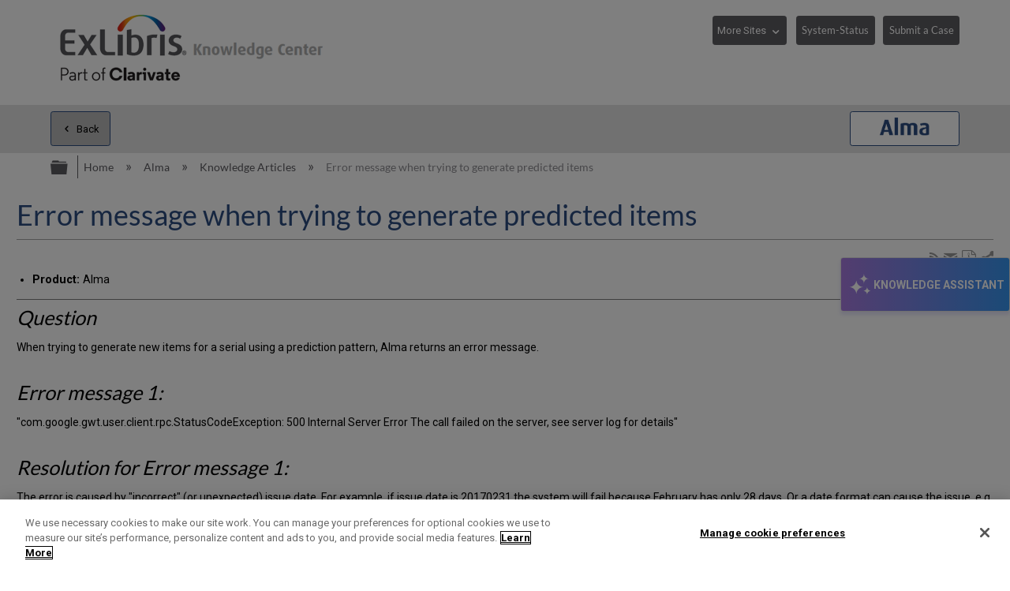

--- FILE ---
content_type: text/html; charset=utf-8
request_url: https://knowledge.exlibrisgroup.com/Alma/Knowledge_Articles/Error_message_when_trying_to_generate_predicted_items
body_size: 31271
content:
<!DOCTYPE html>
<html  lang="en">
<head prefix="og: http://ogp.me/ns# article: http://ogp.me/ns/article#">

        <meta name="viewport" content="width=device-width, initial-scale=1"/>
        <meta name="baidu-site-verification" content="NOdyDfj2A3"/>
        <meta name="google-site-verification" content="7sHeJukL7D7PV7JoFFiEIihZ5gjtnYMv8uZddEUACk8"/>
        <meta name="generator" content="MindTouch"/>
        <meta name="robots" content="index,follow"/>
        <meta property="og:title" content="Error message when trying to generate predicted items"/>
        <meta property="og:site_name" content="Ex Libris Knowledge Center"/>
        <meta property="og:type" content="article"/>
        <meta property="og:locale" content="en_US"/>
        <meta property="og:url" content="https://knowledge.exlibrisgroup.com/Alma/Knowledge_Articles/Error_message_when_trying_to_generate_predicted_items"/>
        <meta property="og:image" content="https://a.mtstatic.com/@public/production/site_11811/1638394879-logo.png"/>
        <meta property="og:description" content="Question When trying to generate new items for a serial using a prediction pattern, Alma returns an error message.  Error message 1: &amp;quot;com.google.gwt.user.client.rpc.StatusCodeException: 500 &hellip;"/>
        <meta property="article:published_time" content="2017-11-19T01:05:06Z"/>
        <meta property="article:modified_time" content="2023-05-09T13:18:20Z"/>
        <meta name="twitter:card" content="summary"/>
        <meta name="twitter:title" content="Error message when trying to generate predicted items"/>
        <meta name="twitter:description" content="Question When trying to generate new items for a serial using a prediction pattern, Alma returns an error message.  Error message 1: &amp;quot;com.google.gwt.user.client.rpc.StatusCodeException: 500 &hellip;"/>
        <meta name="twitter:image" content="https://a.mtstatic.com/@public/production/site_11811/1638394879-logo.png"/>
        <meta name="description" content="Question When trying to generate new items for a serial using a prediction pattern, Alma returns an error message.  Error message 1: &amp;quot;com.google.gwt.user.client.rpc.StatusCodeException: 500 &hellip;"/>
        <link rel="canonical" href="https://knowledge.exlibrisgroup.com/Alma/Knowledge_Articles/Error_message_when_trying_to_generate_predicted_items"/>
        <link rel="search" type="application/opensearchdescription+xml" title="Ex Libris Knowledge Center Search" href="https://knowledge.exlibrisgroup.com/@api/deki/site/opensearch/description"/>
        <link rel="apple-touch-icon" href="https://a.mtstatic.com/@public/production/site_11811/1501491102-apple-touch-icon.png"/>
        <link rel="shortcut icon" href="https://a.mtstatic.com/@public/production/site_11811/1501491132-favicon.ico"/>

        <script type="application/ld+json">{"@context":"http:\/\/schema.org","@type":"Article","name":"Error message when trying to generate predicted items","url":"https:\/\/knowledge.exlibrisgroup.com\/Alma\/Knowledge_Articles\/Error_message_when_trying_to_generate_predicted_items","image":{"@type":"ImageObject","url":"https:\/\/a.mtstatic.com\/@public\/production\/site_11811\/1638394879-logo.png","height":{"@type":"QuantitativeValue","maxValue":315},"width":{"@type":"QuantitativeValue","maxValue":600}},"datePublished":"2017-11-19T01:05:06Z","dateModified":"2023-05-09T13:18:20Z","description":"Question When trying to generate new items for a serial using a prediction pattern, Alma returns an error message.  Error message 1: &quot;com.google.gwt.user.client.rpc.StatusCodeException: 500 Internal Server Error The call failed on the server, see server log for details&quot;. Error message 2: &ldquo;An error occurred while creating predicted serial items&rdquo;.  Resolution for Error message 1: The error is caused by &quot;incorrect&quot; (or unexpected) issue date. For example, if issue date is 20170231 the system will f","thumbnailUrl":"https:\/\/knowledge.exlibrisgroup.com\/@api\/deki\/pages\/56926\/thumbnail?default=https%3A%2F%2Fknowledge.exlibrisgroup.com%2F%40style%2Fcommon%2Fimages%2Fimage-placeholder.png","mainEntityofPage":{"@type":"WebPage","@id":"https:\/\/knowledge.exlibrisgroup.com\/Alma\/Knowledge_Articles\/Error_message_when_trying_to_generate_predicted_items"},"headline":"Error message when trying to generate predicted items","author":{"@type":"Organization","name":"Ex Libris","logo":{"@type":"ImageObject","url":"http:\/\/www.exlibrisgroup.com\/files\/LOGOS\/company_logo_horizontal.jpg","height":{"@type":"QuantitativeValue","maxValue":60},"width":{"@type":"QuantitativeValue","maxValue":600}}},"publisher":{"@type":"Organization","name":"Ex Libris","logo":{"@type":"ImageObject","url":"http:\/\/www.exlibrisgroup.com\/files\/LOGOS\/company_logo_horizontal.jpg","height":{"@type":"QuantitativeValue","maxValue":60},"width":{"@type":"QuantitativeValue","maxValue":600}}}}</script>
        <script type="application/ld+json">{"@context":"http:\/\/schema.org","@type":"WebPage","name":"Error message when trying to generate predicted items","url":"https:\/\/knowledge.exlibrisgroup.com\/Alma\/Knowledge_Articles\/Error_message_when_trying_to_generate_predicted_items","relatedLink":["https:\/\/knowledge.exlibrisgroup.com\/Alma\/Knowledge_Articles\/Configuring_Quarterly_Prediction_Patterns","https:\/\/knowledge.exlibrisgroup.com\/Alma\/Knowledge_Articles\/When_using_prediction_patterns_to_create_issues%2C_do_these_take_into_account_description_template_rules%3F","https:\/\/knowledge.exlibrisgroup.com\/Aleph\/Knowledge_Articles\/Expected_Arrival_Date_of_some_serials_too_far_in_future%3B_z16_delay","https:\/\/knowledge.exlibrisgroup.com\/Aleph\/Knowledge_Articles\/Prediction_pattern_problem"]}</script>
        <script type="application/ld+json">{"@context":"http:\/\/schema.org","@type":"BreadcrumbList","itemListElement":[{"@type":"ListItem","position":1,"item":{"@id":"https:\/\/knowledge.exlibrisgroup.com\/Alma","name":"Alma"}},{"@type":"ListItem","position":2,"item":{"@id":"https:\/\/knowledge.exlibrisgroup.com\/Alma\/Knowledge_Articles","name":"Knowledge Articles"}}]}</script>

        <title>Error message when trying to generate predicted items - Ex Libris Knowledge Center</title>


    <style type="text/css">/*<![CDATA[*/
.elm-related-articles-container {
    display: none !important;
}/*]]>*/</style><style type="text/css">/*<![CDATA[*/
.elm-footer-siteinfo-nav {
    display: none;
}

footer.elm-footer{
    background: #434345;
    color: #fff;
    height: 5em;
    line-height: 5em;
}

.exlibris-footer {
    font-size: 90%;
}

footer ul {
    display: inline-block;
    padding: 0;
}

footer ul li {
    border-right: 1px solid #bfbfbf;
    display: inline-block;
    line-height: 1em;
    padding: 0 1em;
    margin-top: 0;

}
footer ul li:first-child {
    padding-left: 0;
}

#useful_links a {
   color: white;
}

footer ul li:last-child {
    border-right: 0;
}

footer span.reserved {
    float: right;
}/*]]>*/</style><style type="text/css">/*<![CDATA[*/
header>.elm-header-logo-container {
    display: none;
}

.elm-header-custom {
    min-height: 5em;
}

@media(min-width: 37.5em) {
    .elm-header-logo-container {
        padding: .9rem 0 0 !important;
    }
}

@media(min-width: 37.5em) {
    .elm-header-logo-container {
        text-align: left !important;
    }
}
.elm-header-logo-container {
    text-align: center;
    position: relative;
    padding-left: 0 !important;
    padding-right: 0 !important;
    padding-top: .5rem;
}
.elm-header-custom .elm-header-logo-container a {
    display: inline-block;
    max-width: 25em;
}

@media(min-width: 45em) {
    .header-navigation-buttons {
        display: block !important;
    }
}

.header-navigation-buttons {
    padding-top: .4em;
    float: right;
    display: none;
}

.more-sites {
    width: 7.3em;
}
.system-status {
    width: 8.8em;
}

.header-navigation-buttons select {
    margin-bottom: 1em;
    border: 1px solid #5d5c61;
    padding: .4em 1.6em .4em .4em;
    background-color: #5d5c61;
    color: #fff;
    font-size: 90% !important;
    line-height: 2;
    height: 2.85em; /* required as firefox doesn't honour line-height */
    cursor: pointer;
    -webkit-appearance: none;
    -moz-appearance: none;
}

.header-navigation-buttons select::-ms-expand {
    display: none;
}

.header-navigation-buttons button {
    font-size: 90% !important;
    padding: .4em .5em;
    margin-bottom: 1em;
}

.no-touch .header-navigation-buttons select:hover {
    background: #878787;
    box-shadow: 0 0 0.3em rgba(93, 92, 97, .5);
}

.header-navigation-buttons select option:first-child {
    display: none;
}

.ex-dropdown {
    position: relative;
    display: inline-block;
    margin-right: .8em;
}

.btn-margin{
     margin-right: .8em;
}
.ex-dropdown::after {
    position: absolute;
    font-family: Icomoon;
    content: "\e8e1";
    color: #fff;
    right: .5em;
    top: .8em;
    pointer-events: none;
}/*]]>*/</style><style type="text/css">/*<![CDATA[*/
/* Hide the Table of Contents in Knowledge Articles and Training sections */

body[class*="-knowledgearticles-"] #mt-toc-container,
body[class*="-training-"] #mt-toc-container {
    display: none;
}
/*]]>*/</style><style type="text/css">/*<![CDATA[*/
/* Hide the navigation links in Knowledge Articles and Training sections */

body[class*="-knowledgearticles-"] .elm-meta-article-navigation,
body[class*="-training-"] .elm-meta-article-navigation {
    display: none;
}

.article-top-navigation {
    border-bottom: none !important;
    margin-bottom: 1.25em !important;
}

.article-top-navigation li.elm-back-to-top {
    display: none;
}
/*]]>*/</style><style type="text/css">/*<![CDATA[*/
body.product-page .elm-meta-data.elm-meta-top .elm-page-rss-feed,
body.product-page .elm-meta-data.elm-meta-top .elm-page-share,
body.product-page .elm-meta-data.elm-meta-top .elm-social-share,
body.product-page .elm-meta-data.elm-meta-top .elm-meta-icons {
    display: none !important;
}/*]]>*/</style><style type="text/css">/*<![CDATA[*/
.elm-page-share span {
    font-size: 140%;
} 
/*]]>*/</style><style type="text/css">/*<![CDATA[*/
 .elm-pdf-download {
     margin: .25em .1em;
     position: relative;
     top: .2em;
     width: 1em;
     overflow: hidden;
     font-size: 130%;
 }
/*]]>*/</style><style type="text/css">/*<![CDATA[*/
#back-to-top {
    position: fixed;
    right: 21px;
    bottom: 14px;
    display: none;
    z-index: 1000;
    opacity: .9;
}
#back-to-top a {
    display: table-cell;
    text-align: center;
    vertical-align: middle;
    width: 2em;
    height: 2em;
    border-radius: .25em;
    -moz-border-radius: .25em;
    -webkit-border-radius: .25em;
    background-color: white;
    color: darkgray !important;
    font-size: 25px;
    cursor: pointer;
    box-shadow: 0 0 15px gray;
}
#back-to-top a:hover {
    background-color: lightgray;
    color: #fff !important;
}
#back-to-top span {
    position: relative;
    top: 2px;
}

@media(max-width: 37.5em) {
    #back-to-top {
        display: none !important;
    }
}
/*]]>*/</style><style type="text/css">/*<![CDATA[*/
#chat-button {
	position: fixed;
	top: 50%;
    transform: translate(0, -50%);
	right: 0;
	z-index: 1000;
	width: auto;
	padding: 16px 6px;
    writing-mode: vertical-rl;
	background: linear-gradient(90deg, rgba(168, 122, 224, 1) 0%, rgba(54, 149, 239, 1) 100%);
	box-shadow: 0px 4px 4px #8477e633;
	border: 1px solid #e4e4e4;
	display: flex;
	flex-direction: row;
	align-items: center;
	gap: 7px;
}

#chat-button:hover {
	cursor: pointer;
	background: linear-gradient(90deg, rgba(168, 122, 224, 1) 0%, rgb(45, 128, 206) 100%);
}

#chat-button:empty {
  visibility: hidden !important;
}

/* Mobile-specific button styles */
@media (max-width: 770px) {
	
	#chat-button {
		border-radius: 28px / 50% !important;
        top: 90% !important;
        right: 5px;
        padding: 8px !important;
  	}

	#chat-button .chat-button-text, #chat-button .chat-body-heading-title-beta {
		display: none !important;
	}

	#chat-button .chat-button-icon {
		transform: rotate(87deg);
	}
    
    .chat-body {
		bottom: 10px !important;
        top: unset !important;
        transform: none !important;
	}
}

.chat-button-text {
	font-weight: bold;
	color: #ffffff;
    font-size: 14px;
    font-family: 'Roboto', Calibri, "Helvetica Neue", Arial, "sans-serif";
}


.chat-button-icon {
	width: 35px;
	height: 35px;
	border-radius: 50%;
	display: flex;
}

.chat-button-icon-svg {
	width: 80%;
	height: 80%;
	margin: auto;
}


.webchat__bubble--from-user>.webchat__bubble__content {
	box-shadow: -1px 3px 4px -1px rgb(169 169 169);
	margin-inline-start: 3px !important;
	margin-bottom: 3px !important;
}

.webchat__send-box__main {
	width: 88%;
	margin: auto;
	border: 1px solid #bdbdbd;
	border-radius: 28px / 50%;
	background: white !important;
	padding: 6px;
	margin-block-end: 20px;
	margin-block-start: 20px;
}

.webchat__send-box-text-box__input {
	box-shadow: unset !important;
}

.webchat__send-box__main:focus-within {
	border: 1px solid #56a4da;
}

.webchat__icon-button:hover{
    border: none!important;
    background: #e2e2e2!important;
    border-radius: 50%;
}

.webchat__icon-button:hover > div {
background-color: transparent!important;
}


.webchat__suggested-action:not(:disabled):not([aria-disabled="true"]):hover,
.webchat__suggested-action:not(:disabled):not([aria-disabled="true"]):active {
	color: #286a7a !important;
	cursor: pointer;
	border-color: #286a7a !important;
    border-width: 2px !important;
}

.webchat__typingIndicator {
	background-image: url('https://knowledge.exlibrisgroup.com/@api/deki/files/186498/Dot-loading-animation.gif') !important;
}

.ac-image:hover, .ac-image-selected {
    cursor: pointer;
}
 
.ac-image-selected, .ac-image-after-selection {
    cursor: default;
    pointer-events: none;
}

#webchat>div>div {
	max-height: calc(100vh - 150px);
}

.chat-body {
	position: fixed;
    top: 50%;
    transform: translate(0, -50%);
    right: 0;
	border: 1px solid #bdbdbd;
	box-shadow: 4px 4px 4px #8477e633;
	z-index: 1000;
	display: none;
}

.chat-body-heading {
	display: flex;
	align-items: center;
	flex-wrap: nowrap;
	justify-content: space-between;
	padding: 5px 12px;
	border-bottom: 1px solid #bdbdbd;
	background: #ffffff;
}

.chat-body-heading .mt-section {
	display: contents;
}

.chat-body-heading-title {
	display: flex;
	margin-inline-end: auto;
	height: 25px;
	align-items: center;
	gap: 5px;
}

.chat-body-heading-title-icon {
	width: 23px;
}

.chat-body-heading-title-text {
	font-weight: bold;
	font-family: Calibri, "Helvetica Neue", Arial, "sans-serif";
	font-size: 18px;
	color: #000000 !important;
	margin: 0px;
}

.chat-body-heading-title-beta {
    display: none;
	font-weight: 700;
	font-size: .6875rem;
	color: #fff;
	border-color: #fff;
	border-radius: .625rem;
	padding-inline: .25rem;
	padding-block: .125rem;
	line-height: normal;
	background: radial-gradient(ellipse farthest-side at bottom center, #b175e1 10%, #3595f0 100%);
}

#chat-button>.chat-body-heading-title-beta {
	font-size: 0.5075rem;
	margin-inline-start: -5px;
	margin-bottom: 10px;
}

.chat-body-heading-close {
display: flex;
	border: 1px solid transparent;
	background: unset;
	font-size: larger;
	color: #757575;
    align-items: center;
    height: 31px;
	margin: 3px 0;
	padding: 0 11px;
}

.chat-body-heading-close svg path {
	fill: #222222;
}

.chat-body-heading-close :hover {
	background-color: #878787;
    border-radius: 3px;
    cursor: pointer;
}

#webchat {
width: 360px;
	background: linear-gradient(90deg, rgb(234 235 255) 0%, rgb(228 243 255) 100%);
}


.fui-Spinner {
	margin: auto;
    	padding-block: 60px;
	align-items: center;
	box-sizing: border-box;
	color: rgb(50, 49, 48);
	column-gap: 8px;
	display: flex;
	height: 32px;
	justify-content: center;
	line-height: 0px;
	overflow-x: hidden;
	overflow-y: hidden;
	row-gap: 8px;
	text-align: left;
	unicode-bidi: isolate;
	width: 32px;
}

@keyframes rb7n1on {
	0% {
		transform: rotate(0deg);
	}


	100% {
		transform: rotate(360deg);
	}
}

@keyframes r15mim6k {
	0% {
		transform: rotate(-135deg);
	}

	50% {
		transform: rotate(0deg);
	}

	100% {
		transform: rotate(225deg);
	}
}

.fui-Spinner__spinner {
	animation-duration: 1.5s;
	animation-iteration-count: infinite;
	animation-name: rb7n1on;
	animation-timing-function: linear;
	background-color: rgb(115, 227, 223);
	box-sizing: border-box;
	color: rgb(11, 85, 106);
	display: block;
	flex-shrink: 0;
	height: 32px;
	line-height: 0px;
	margin-bottom: 0px;
	margin-left: 0px;
	margin-right: 0px;
	margin-top: 0px;
	mask-image: radial-gradient(closest-side, rgba(0, 0, 0, 0) calc(100% - 4px), rgb(255, 255, 255) calc(100% - 3px), rgb(255, 255, 255) calc(100% - 1px), rgba(0, 0, 0, 0) 100%);
	position: relative;
	text-align: left;
	width: 32px;
}

.fui-Spinner__spinnerTail {
	animation-duration: 1.5s;
	animation-iteration-count: infinite;
	animation-name: r15mim6k;
	animation-timing-function: cubic-bezier(0.33, 0, 0.67, 1);
	box-sizing: border-box;
	color: rgb(11, 85, 106);
	display: block;
	height: 32px;
	line-height: 0px;
	margin-bottom: 0px;
	margin-left: 0px;
	margin-right: 0px;
	margin-top: 0px;
	mask-image: conic-gradient(rgba(0, 0, 0, 0) 105deg, rgb(255, 255, 255) 105deg);
	position: absolute;
	text-align: left;
	width: 32px;
}

.fui-Spinner__spinnerTail::before {
	animation-delay: 0s;
	animation-direction: normal;
	animation-duration: 1.5s;
	animation-fill-mode: none;
	animation-iteration-count: infinite;
	animation-name: r18vhmn8;
	animation-play-state: running;
	animation-timing-function: cubic-bezier(0.33, 0, 0.67, 1);
	background-image: conic-gradient(rgb(11, 85, 106) 135deg, rgba(0, 0, 0, 0) 135deg);
	color: rgb(11, 85, 106);
	content: "";
	display: block;
	height: 32px;
	line-height: 0px;
	position: absolute;
	text-align: left;
	width: 32px;
}

@keyframes r18vhmn8 {

	0% {
		transform: rotate(0deg);
	}

	50% {
		transform: rotate(105deg);
	}

	100% {
		transform: rotate(0deg);
	}
}

@keyframes rkgrvoi {
	0% {
		transform: rotate(0deg);
	}


	50% {
		transform: rotate(225deg);
	}

	100% {
		transform: rotate(0deg);
	}
}

.fui-Spinner__spinnerTail::after {
	animation-delay: 0s;
	animation-direction: normal;
	animation-duration: 1.5s;
	animation-fill-mode: none;
	animation-iteration-count: infinite;
	animation-name: rkgrvoi;
	animation-play-state: running;
	animation-timing-function: cubic-bezier(0.33, 0, 0.67, 1);
	background-image: conic-gradient(rgb(11, 85, 106) 135deg, rgba(0, 0, 0, 0) 135deg);
	color: rgb(11, 85, 106);
	content: "";
	display: block;
	height: 32px;
	line-height: 0px;
	position: absolute;
	text-align: left;
	width: 32px;
}/*]]>*/</style><style type="text/css">/*<![CDATA[*/
.mt-sortable-listing-title,
.mt-listing-detailed-title a {
    text-align: center;
    margin-top: 0 !important;
}

.mt-sortable-listing-title::before,
.mt-listing-detailed-title a::before {
    position: relative;
    top: 2px;
    font-family: IcoMoon;
    /* margin-right: .5em; not needed now we are aligning center */
    font-size: 2.5em;
    display: block;
    text-align: center;
    /*z-index: 2;*/
}

.mt-sortable-listing-title::after,
.mt-listing-detailed-title a::after {
    content: "";
    position: absolute;
    top: 0;
    left: 0;
    width: 100%;
    height: 100%;
    display: none;
    /*z-index: 1;*/
}

.mt-search-carousel-image-container::before {
    font-family: IcoMoon;
    font-size: 600%;
}

.mt-search-file {
    display: none;
}

.mt-search-information .title a::before {
    float: left;
    position: relative;
    top: 1px;
    font-family: IcoMoon;
    color: gray;
}

.mt-search-information .title a::after {
    float: left;
    position: relative;
    top: 1px;
    font-size: 65%;
    margin: 0 .5em;
    border: 1px solid gray;
    padding: .2em .5em;
}

/* Move images down in carousel */
span.mt-search-carousel-image-container {
    line-height: 12.5;
}

/* make first two entries on product pages wider */
.product-page li.mt-sortable-listing:first-child,
.product-page li.mt-sortable-listing:first-child+li
{
    /*min-width: 47%;*/
}

/* Hide any images from carousel items where we are using an icon instead */
a.mt-search-carousel-item[title="Community Knowledge"] .mt-search-carousel-image,
a.mt-search-carousel-item[title="Content Corner"] .mt-search-carousel-image,
a.mt-search-carousel-item[title="Product Documentation"] .mt-search-carousel-image,
a.mt-search-carousel-item[title="Training"] .mt-search-carousel-image,
a.mt-search-carousel-item[title="Release Notes"] .mt-search-carousel-image,
a.mt-search-carousel-item[title="Product Materials"] .mt-search-carousel-image,
a.mt-search-carousel-item[title="Supporting Resources"] .mt-search-carousel-image,
a.mt-search-carousel-item[title="Knowledge Articles"] .mt-search-carousel-image,
a.mt-search-carousel-item[title^="Implementation"] .mt-search-carousel-image,
a.mt-search-carousel-item[title^="Best Practices and How-Tos"] .mt-search-carousel-image,
a.mt-search-carousel-item[title^="LibGuide"] .mt-search-carousel-image
{
    display: none;
}

a.mt-search-carousel-item[title="Community Knowledge"] .mt-search-carousel-image-container,
a.mt-search-carousel-item[title="Content Corner"] .mt-search-carousel-image-container,
a.mt-search-carousel-item[title="Product Documentation"] .mt-search-carousel-image-container,
a.mt-search-carousel-item[title="Training"] .mt-search-carousel-image-container,
a.mt-search-carousel-item[title="Release Notes"] .mt-search-carousel-image-container,
a.mt-search-carousel-item[title="Product Materials"] .mt-search-carousel-image-container,
a.mt-search-carousel-item[title="Supporting Resources"] .mt-search-carousel-image-container,
a.mt-search-carousel-item[title="Knowledge Articles"] .mt-search-carousel-image-container,
a.mt-search-carousel-item[title^="Implementation"] .mt-search-carousel-image-container,
a.mt-search-carousel-item[title^="Best Practices and How-Tos"] .mt-search-carousel-image-container,
a.mt-search-carousel-item[title^="LibGuide"] .mt-search-carousel-image-container {
    line-height: 1.4;
}

.product-page a.mt-sortable-listing-link[title="Community Knowledge"] .mt-sortable-listing-title::before,
.product-page .mt-listing-detailed-title a[href*="Community_Knowledge"]::before,
a.mt-search-carousel-item[title="Community Knowledge"] .mt-search-carousel-image-container::before,
.mt-search-information .title a[href*="Community_Knowledge"]::before {
    content: "\e821"; /* users */
}
.product-page a.mt-sortable-listing-link[title="Community Knowledge"] .mt-sortable-listing-title::after,
.product-page .mt-listing-detailed-title a[title="Community Knowledge"]::after {
    /*background: url("https://exlibris-dev.mindtouch.us/@api/deki/files/24004/network-1.svg");
    display: block;
    background-size: 200%;
    background-position: -100px;
    opacity: .4;*/
}
.mt-search-information .title a[href*="Community_Knowledge"]::after {
    content: "Community Knowledge";
    background-color: rgb(38, 176, 147);
    border-color: rgb(38, 176, 147);
    color: white;
}

.product-page a.mt-sortable-listing-link[title="Content Corner"] .mt-sortable-listing-title::before,
.product-page .mt-listing-detailed-title a[href*="Content_Corner"]::before,
a.mt-search-carousel-item[title="Content Corner"] .mt-search-carousel-image-container::before,
.mt-search-information .title a[href*="Content Corner"]::before {
    content: "\e818"; /* paper airplane */
}

.mt-search-information .title a[href*="Content_Corner"]::after {
    content: "Content Corner";
}

.product-page a.mt-sortable-listing-link[title="Product Documentation"] .mt-sortable-listing-title::before,
.product-page .mt-listing-detailed-title a[href*="Product_Documentation"]::before,
a.mt-search-carousel-item[title="Product Documentation"] .mt-search-carousel-image-container::before,
.mt-search-information .title a[href*="Product_Documentation"]::before {
    content: "\e7e7"; /* newspaper-alt */
}
.mt-search-information .title a[href*="Product_Documentation"]::after {
    content: "Documentation";
}

.product-page a.mt-sortable-listing-link[title="Training"] .mt-sortable-listing-title::before,
.product-page .mt-listing-detailed-title a[href*="Training"]::before,
a.mt-search-carousel-item[title="Training"] .mt-search-carousel-image-container::before,
.mt-search-information .title a[href*="Training"]::before {
    content: "\e849"; /* graduation */
}
.mt-search-information .title a[href*="Training"]::after {
    content: "Training";
}

.product-page a.mt-sortable-listing-link[title="Release Notes"] .mt-sortable-listing-title::before,
.product-page .mt-listing-detailed-title a[href*="Release_Notes"]::before,
a.mt-search-carousel-item[title="Release Notes"] .mt-search-carousel-image-container::before,
.mt-search-information .title a[href*="Release_Notes"]::before {
    content: "\e842"; /* megaphone */
}
.mt-search-information .title a[href*="Release_Notes"]::after {
    content: "Release Notes";
}

.product-page a.mt-sortable-listing-link[title="Product Materials"] .mt-sortable-listing-title::before,
.product-page .mt-listing-detailed-title a[href*="Product_Materials"]::before,
a.mt-search-carousel-item[title="Product Materials"] .mt-search-carousel-image-container::before,
.mt-search-information .title a[href*="Product_Materials"]::before {
    content: "\e69b"; /* trophy */
}
.mt-search-information .title a[href*="Product_Materials"]::after {
    content: "Prod. Materials";
}

.product-page a.mt-sortable-listing-link[title="Supporting Resources"] .mt-sortable-listing-title::before,
.product-page .mt-listing-detailed-title a[href*="Supporting_Resources"]::before,
a.mt-search-carousel-item[title="Supporting Resources"] .mt-search-carousel-image-container::before,
.mt-search-information .title a[href*="Supporting_Resources"]::before {
    content: "\e69b"; /* trophy */
}
.mt-search-information .title a[href*="Supporting_Resources"]::after {
    content: "Supporting Resources";
}

.product-page a.mt-sortable-listing-link[title="Knowledge Articles"] .mt-sortable-listing-title::before,
.product-page .mt-listing-detailed-title a[href*="Knowledge_Articles"]::before,
a.mt-search-carousel-item[title="Knowledge Articles"] .mt-search-carousel-image-container::before,
.mt-search-information .title a[href*="Knowledge_Articles"]::before {
    content: "\e8bd"; /* book */
}
.mt-search-information .title a[href*="Knowledge_Articles"]::after {
    content: "Article";
}

.product-page a.mt-sortable-listing-link[title="New and Upcoming Collections"] .mt-sortable-listing-title::before, 
.product-page .mt-listing-detailed-title a[href*="New_and_Upcoming_Collections"]::before, 
a.mt-search-carousel-item[title="New and Upcoming Collections"] .mt-search-carousel-image-container::before, 
.mt-search-information .title a[href*="New_and_Upcoming_Collections"]::before { 
content: "\e628"; /* bullhorn */ 
} 
.mt-search-information .title a[href*="New_and_Upcoming_Collections"]::after { 
content: "New and Upcoming Collections"; 
} 

.product-page a.mt-sortable-listing-link[title="Content Statistics"] .mt-sortable-listing-title::before, 
.product-page .mt-listing-detailed-title a[href*="Content_Statistics"]::before, 
a.mt-search-carousel-item[title="Content Statistics"] .mt-search-carousel-image-container::before, 
.mt-search-information .title a[href*="Content_Statistics"]::before { 
content: "\e7e7"; /* newspaper-alt */ 
} 
.mt-search-information .title a[href*="Content_Statistics"]::after { 
content: "Content Statistics"; 
} 

.product-page a.mt-sortable-listing-link[title="Content Providers"] .mt-sortable-listing-title::before, 
.product-page .mt-listing-detailed-title a[href*="Content_Providers"]::before, 
a.mt-search-carousel-item[title="Content Providers"] .mt-search-carousel-image-container::before, 
.mt-search-information .title a[href*="Content_Providers"]::before { 
content: "\e821"; /* Users4 */ 
} 
.mt-search-information .title a[href*="Content_Providers"]::after { 
content: "Content Providers"; 
} 

.product-page a.mt-sortable-listing-link[title="Webinars, Idea Exchange and Newsletters"] .mt-sortable-listing-title::before, 
.product-page .mt-listing-detailed-title a[href*="Webinars%2C_Idea_Exchange_and_Newsletters"]::before, 
a.mt-search-carousel-item[title="Webinars, Idea Exchange and Newsletters"] .mt-search-carousel-image-container::before, 
.mt-search-information .title a[href*="Webinars%2C_Idea_Exchange_and_Newsletters"]::before { 
content: "\e849"; /* graduation */ 
} 
.mt-search-information .title a[href*="Webinars%2C_Idea_Exchange_and_Newsletters"]::after { 
content: "Webinars, Idea Exchange and Newsletters"; 
} 

.product-page a.mt-sortable-listing-link[title^="Implementation"] .mt-sortable-listing-title::before,
.product-page .mt-listing-detailed-title a[href*="Implementation"]::before,
a.mt-search-carousel-item[title^="Implementation"] .mt-search-carousel-image-container::before,
.mt-search-information .title a[href*="Implementation"]::before {
    content: "\e68f"; /* cog */
}
.mt-search-information .title a[href*="Implementation"]::after {
    content: "Implementation";
}

.product-page a.mt-sortable-listing-link[title^="Implementation"] .mt-sortable-listing-title::before,
.product-page .mt-listing-detailed-title a[href*="Implementation"]::before,
a.mt-search-carousel-item[title^="Implementation"] .mt-search-carousel-image-container::before,
.mt-search-information .title a[href*="Implementation"]::before {
    content: "\e68f"; /* cog */
}
.mt-search-information .title a[href*="Implementation"]::after {
    content: "Implementation";
}

.product-page a.mt-sortable-listing-link[title^="Best Practices and How-Tos"] .mt-sortable-listing-title::before,
.product-page .mt-listing-detailed-title a[href*="Best_Practices_and_How-Tos"]::before,
a.mt-search-carousel-item[title^="Best Practices and How-Tos"] .mt-search-carousel-image-container::before,
.mt-search-information .title a[href*="Best_Practices_and_How-Tos"]::before {
    content: "\e617"; /* feather */
}
.mt-search-information .title a[href*="Best_Practices_and_How-Tos"]::after {
    content: "Best Practices";
}

.product-page a.mt-sortable-listing-link[title^="LibGuide"] .mt-sortable-listing-title::before,
.product-page .mt-listing-detailed-title a[href*="LibGuide"]::before,
a.mt-search-carousel-item[title^="LibGuide"] .mt-search-carousel-image-container::before,
.mt-search-information .title a[href*="LibGuide"]::before {
    content: "\e6bb"; /* cloud */
}
.mt-search-information .title a[href*="LibGuide"]::after {
    content: "LibGuide";
}
/* hide LibGuide default icon */
.product-page .mt-listing-detailed-image a[title^="LibGuide"] {
    display: none;
}/*]]>*/</style><style type="text/css">/*<![CDATA[*/
/* See Control Panel -> All Roles CSS for styling */


/* Hide the featured topics area until it has been moved to its final location -
 * avoiding the brief, undesirable, appearance of content at the top of the page */
.elm-header-custom .mt-include,
.elm-header-custom .featured-topics-instructions,
.elm-header-custom .featured-topics {
    display: none;
}

/* Prevent the list of featured topics from appearing to users
 * visiting the edit/list management page to avoid confusion */
body:not(.product-page) .featured-topics {
     display: none;   
}/*]]>*/</style><style type="text/css">/*<![CDATA[*/
.featured-topics.product-link:before {
    content: "Learn More";
}
.product-link p:after {
    font: normal 100%/1 icomoon;
    content: "\e95f";
    margin-left: .5em;
}/*]]>*/</style><style type="text/css">/*<![CDATA[*/
/* See Control Panel -> Custom Site CSS for styling */


/* The following rule hides the product link until it has been moved to its final
 * location, avoiding the brief unwanted flash of content at the top of the page */

.elm-header-custom .product-link {
    display: none;
}/*]]>*/</style><style type="text/css">/*<![CDATA[*/
/* items that we do not want on the Community Knowledge pages */

/* table of contents (normally appears top-left of article */
body[class*="-communityknowledge"] aside#mt-toc-container {
    display: none;
}

/* next and previous articles at top and bottom of article */
body[class*="-communityknowledge"] li.elm-article-pagination {
    display: none;
}

body[class*="-communityknowledge"] h5.mt-classification-heading {
    display: none;
}

body[class*="-communityknowledge"] {
    background: url("https://knowledge.exlibrisgroup.com/@api/deki/files/66808/community-knowledge-background-1.jpg");
    background-position: 0 270px;
    background-repeat: repeat;
}

body[class*="-communityknowledge"] header.elm-header {
     background: white;   
}

body[class*="-communityknowledge"] .ui-tabs {
    background: transparent !important;
}

body[class*="-communityknowledge"] :not(.mt-classification-listings).mt-guide-listings>li {
    background: white;
    border: 1px solid;
    border-radius: .5rem;
}

body[class*="-communityknowledge"] .mt-classification-listings {
    background: white;
    margin: .1em !important;
    border: 1px solid #a8a8a8;
    border-radius: .5em;
    padding: 1em;
}

body[class*="-communityknowledge"] .mt-classification-listings>li {
    border: none !important;
    text-align: left;
    font-size: 79%;
}

body[class*="-communityknowledge"][class*="columbia-article-topic "] .mt-content-container {
    padding: 1rem;
    background: white;
    border: 1px #a8a8a8 solid;
    border-radius: .5rem;
    border-bottom: 0;
    border-bottom-left-radius: 0;
    border-bottom-right-radius: 0;
}

body[class*="-communityknowledge"][class*="columbia-article-topic "] footer.elm-content-footer {
    background: white;
    margin-top: 0;
    padding: 2em 2em 0 2em;
    border: 1px #a8a8a8 solid;
    border-radius: .5rem;
    border-top: 0;
    border-top-left-radius: 0;
    border-top-right-radius: 0;
}

body[class*="-communityknowledge "] h1#title:before {
    content: "\e821";
    display: inline-block;
    float: left;
    margin-right: .5rem;
    font-family: Icomoon;
}/*]]>*/</style><style type="text/css">/*<![CDATA[*/
ul.language-options li.mt-sortable-listing:first-child {
    min-width: 90%;
}/*]]>*/</style><style type="text/css">/*<![CDATA[*/
.elm-page-rss-feed {
    display: none;
}
.elm-meta-data.elm-meta-top .elm-page-rss-feed {
    display: inline-block;
}
.elm-page-rss-feed a {
    width: 1.2em !important;
    margin-right: .25em !important;
}
.elm-page-rss-feed span {
    font-size: 130%;
}/*]]>*/</style><style type="text/css">/*<![CDATA[*/
body.columbia-article-topic-category .mt-sortable-listing-detailed {
    position: relative;
    min-height: 16em;
}

body.columbia-article-topic-category .mt-sortable-listing-detailed .mt-listing-detailed-overview {
    margin-top: 2em;
    text-align: center;
}

body.columbia-article-topic-category .mt-sortable-listing-detailed .mt-reveal-listing-expand-link {
     display: none !important;
}

body.columbia-article-topic-category .mt-sortable-listing-detailed .mt-listing-detailed-subpages {
    display: none;
    position: absolute;
    box-sizing: border-box;
    overflow: hidden;
    z-index: 1;
    top: 0;
    left: 0;
    margin: 0;
    padding: 1.5em 2em;
    height: 100%;
    width: 100%;
    background-color: rgba(0, 0, 0, 0.8);
    -moz-border-radius: .25em;
    -webkit-border-radius: .25em;
    border-radius: .25em;
}

body.columbia-article-topic-category .mt-sortable-listing-detailed .mt-listing-detailed-subpages li.mt-show-more-listing {
    margin-bottom: 0.2em;
}

body.columbia-article-topic-category .mt-sortable-listing-detailed .mt-listing-detailed-subpages li.mt-show-more-listing a,
body.columbia-article-topic-category .mt-sortable-listing-detailed .mt-listing-detailed-subpages li.mt-show-more-listing span {
    color: #D5D5D5 !important;
}

body.columbia-article-topic-category .mt-sortable-listing-detailed .mt-listing-detailed-subpages li.mt-show-more-listing a:hover,
body.columbia-article-topic-category .mt-sortable-listing-detailed .mt-listing-detailed-subpages li.mt-show-more-listing a:hover span {
    color: white !important;
}

body.columbia-article-topic-category .mt-sortable-listing-detailed .mt-listing-detailed-subpages button {
    color: white;
}

body.columbia-article-topic-category .mt-sortable-listing-detailed .mt-listing-detailed-subpages ul {
    margin: 0 !important;
    overflow: visible;
}

body.columbia-article-topic-category .mt-sortable-listing-detailed .mt-listing-detailed-title {
    margin: 0 !important;
}

body.columbia-article-topic-category .mt-sortable-listing-detailed .mt-listing-detailed-title a {
      display: block;
}

@media (min-width: 80em) {
    body.columbia-article-topic-category .mt-sortable-listing-detailed {
        flex-basis: 20em !important;
    }
}/*]]>*/</style><style type="text/css">/*<![CDATA[*/
/* Possible fix for alpabetical list margin */
.mt-guide-listings li.mt-listing-no-break:first-child {
    margin-top: 0 !important;
}

/* Hide the footer container to save some space at the bottom of the page (it has no contents) */
.columbia-article-topic-guide .elm-content-footer {
    display: none;
}

/* Essential styling for the re-created tab links &acirc;&#128;&#147; the colour styles are in the Global Site CSS */
.ex-tab-link {
    display: inline-block;
    margin-right: 1em;
    background: #5d5c61;
    border: 1px solid #5d5c61;
    color: #fff !important;
    font-size: 90%;
    border-radius: .25em;
    line-height: 2;
    padding: .4em 1em;
    outline: none !important;
}

/* Tidy up tabs display for admins */
.ui-tabs-scroll-container,
.mt-guide-add-button-container {
    background: none !important;
}
.ui-tabs-scroll-container a.mt-guide-tab-link {
    color: #999 !important;
}
.ui-tabs-scroll-container a.mt-guide-tab-link:hover {
    color: #333 !important;
}

/* Hide the main area border */
.columbia-article-topic-guide .ui-tabs {
    border: none;
}

.columbia-article-topic-guide .ui-tabs .ui-tabs-panel {
    padding: 0;
    border: none !important; /* prevent border from appearing on smaller devices */
}

@media (min-width: 18.75em) {
    .mt-guide-listings {
        margin: 1em 0 !important;
    }
}

@media (min-width: 25em) {
    .mt-guide-listings {
        margin: 1em -.75em !important;
    }
}

@media (min-width: 37.5em) {
    .mt-guide-listings {
        margin: 1em -1em !important;
    }
}

@media (min-width: 18.75em) {
    .mt-guide-listings .mt-listing-detailed,
    ul.mt-page-directory-listings.mt-guide-listings>li,
    ul.mt-featured-list.mt-guide-listings>li {
        padding: 1em 1.25em !important;
    }
}

@media (min-width: 37.5em) {
    .mt-guide-listings .mt-listing-detailed,
    ul.mt-page-directory-listings.mt-guide-listings>li,
    ul.mt-featured-list.mt-guide-listings>li {
        padding: 1.5em 2em !important;
    }
}

.mt-guide-listings .mt-listing-detailed,
ul.mt-page-directory-listings.mt-guide-listings>li,
ul.mt-featured-list.mt-guide-listings>li {
    overflow: hidden;
    padding: 1.5em 2em !important;
    text-align: left;
}

.columbia-article-topic-guide .mt-page-directory-listings {
    column-gap: 0 !important;
    padding-top: 1em;
}

.columbia-article-topic-guide .mt-page-directory-listings>li {
    margin-top: 0 !important;
}

@media (min-width: 80em) {
    .mt-guide-listings:not(.mt-listing-article-list)>li {
        flex-basis: 20em;
    }
}

@media (min-width: 37.5em) {
    .mt-guide-listings:not(.mt-listing-article-list)>li {
        margin: 1em !important;
        margin-top: 1em !important;
        margin-right: 1em !important;
        margin-bottom: 1em !important;
        margin-left: 1em !important;
    }
}

@media (min-width: 25em) {
    .mt-guide-listings:not(.mt-listing-article-list)>li {
        margin: .75em !important;
        margin-top: 0.75em !important;
        margin-right: 0.75em !important;
        margin-bottom: 0.75em !important;
        margin-left: 0.75em !important;
    }
}

@media (min-width: 18.75em) {
    .mt-guide-listings>li:not(.mt-show-more-listing) {
        min-width: 0;
        margin: .5em 0 !important;
        margin-top: 0.5em !important;
        margin-right: 0px !important;
        margin-bottom: 0.5em !important;
        margin-left: 0px !important;
    }
}

.mt-guide-listings:not(.mt-listing-article-list)>li {
    border-width: 1px !important;
    border-style: solid !important;
    border-radius: .5em !important;
    min-width: 0;
    margin: 1em !important;
    text-align: center;
}

@media (min-width: 80em) {
    .mt-page-directory-listings,
    .mt-tag-directory-listings {
        -moz-column-count: 3 !important;
        -webkit-column-count: 3 !important;
        column-count: 3 !important;
    }
}

.mt-tag-directory-listings>li,
.mt-page-directory-listings>li {
    padding: 1.5em 2em !important;
}/*]]>*/</style><style type="text/css">/*<![CDATA[*/
/* Prevent the default search text from being displayed */
li.type-empty p {
    display: none;
} 
/*]]>*/</style><style type="text/css">/*<![CDATA[*/
/* Hide the default 404 flash message */

#special-404 #flash-messages {
    display: none;
}
/*]]>*/</style><style type="text/css">/*<![CDATA[*/
/* See Control Panel -> Custom Site CSS for styling */


/* The following rule hides the search until it has been moved into its final location */

.elm-header-custom .product-search-container {
    display: none;
}/*]]>*/</style>

        <link media="screen" type="text/css" rel="stylesheet" href="https://a.mtstatic.com/@cache/layout/anonymous.css?_=ce7968019421f1a39e9087fef5089341_a25vd2xlZGdlLmV4bGlicmlzZ3JvdXAuY29t:site_11811" id="mt-screen-css" />

    
        <link media="print" type="text/css" rel="stylesheet" href="https://a.mtstatic.com/@cache/layout/print.css?_=cbc1ef412669c94bc786fec8dbd498bd:site_11811" id="mt-print-css" />


    <script type="application/json" nonce="41130f89f6198d35a6ae095d5ad7fc93480708c9fe57e2825b6356adf3245736" id="mt-localizations-draft">
{"Draft.JS.alert.cancel.button":"OK","Draft.JS.alert.cancel.message":"You can not cancel a draft when the live page is unpublished.","Draft.JS.alert.cancel.title":"This draft cannot be canceled","Draft.JS.alert.publish.button":"OK","Draft.JS.alert.publish.message":"You can not publish a draft of a page with an unpublished parent","Draft.JS.alert.publish.title":"This draft cannot be published","Draft.JS.alert.unpublish.button":"OK","Draft.JS.alert.unpublish.message":"You can not unpublish a page when published subpages are present.","Draft.JS.alert.unpublish.title":"This page cannot be unpublished","Draft.JS.success.cancel":"The draft was successfully deleted.","Draft.JS.success.schedule.publish":"Publication schedule successfully created.","Draft.JS.success.publish":"The draft was successfully published.","Draft.JS.success.unpublish":"The page was successfully unpublished.","Draft.JS.success.unpublish.inherits-schedule\n        Draft.JS.success.unpublish.scheduled-to-publish":"[MISSING: draft.js.success.unpublish.inherits-schedule\n        draft.js.success.unpublish.scheduled-to-publish]","Draft.JS.success.update.schedule.publish":"Publication schedule successfully updated.","Draft.JS.success.update.schedule.unpublish":"[MISSING: draft.js.success.update.schedule.unpublish]","Draft.JS.success.delete.schedule\n        Draft.JS.success.delete.schedule.with.subpages\n        Draft.error.cancel":"[MISSING: draft.js.success.delete.schedule\n        draft.js.success.delete.schedule.with.subpages\n        draft.error.cancel]","Draft.error.publish":"There was an error publishing the draft.","Draft.error.unpublish":"There was an error unpublishing the page.","Draft.message.at":"at","Dialog.ConfirmSave.StrictIdf.title":"Oops!","Dialog.ConfirmSave.StrictIdf.error.missing-template-reference":"This article type requires a template reference widget. Not having one may negatively impact your site and SEO. Please contact CXone Expert support.","Dialog.ConfirmSave.StrictIdf.label.continue":"Proceed anyway","Dialog.ConfirmSave.StrictIdf.label.cancel":"Cancel","Dialog.ConfirmSave.StrictIdf.label.missing-template-reference-help-link":"Learn more about required references","Dialog.ConfirmSave.StrictIdf.error.invalid-idf":"This type of article should not exist at the requested location in the site hierarchy. Proceeding with the requested move may negatively impact site navigation and SEO.","Dialog.ConfirmSave.StrictIdf.label.invalid-idf-help-link":"Learn more about IDF structure","Dialog.EditDraft.page-title":"Create draft","Dialog.Scheduler.Common.label.am":"{0} AM","Dialog.Scheduler.Common.label.pm":"{0} PM","Dialog.Scheduler.Publish.alert-create-draft":"Create","Dialog.Scheduler.Publish.alert-existing-publication-scheduled":"This location has an existing publication schedule applied.  The new page will inherit this new schedule.","Dialog.Scheduler.Publish.alert-modify-message":"This draft is scheduled to be published {0} at {1}. A schedule cannot be modified or deleted less than 15 minutes from its start time.","Dialog.Scheduler.Publish.alert-modify-title":"This schedule cannot be modified","Dialog.Scheduler.Publish.button-close":"Close","Dialog.Scheduler.Publish.button-save":"Save publish schedule","Dialog.Scheduler.Publish.button-go-to-parent":"Go to parent","Dialog.Scheduler.Publish.do-not-have-permission-message":"This page will be published {0} with another page scheduled by {1}. You do not have permission to view this page. Please see {1} to resolve scheduling conflicts.","Dialog.Scheduler.Publish.go-to-parent-message":"This draft will be published {0}, scheduled by {1}. A schedule can only be modified where it was created.","Dialog.Scheduler.Publish.label.f1-link":"Learn about scheduled publishing","Dialog.Scheduler.Publish.page-title":"Publish","Dialog.Scheduler.Unpublish.button-save":"Save unpublish schedule","Dialog.Scheduler.Unpublish.alert-modify-message":"This page is scheduled to be unpublished {0} at {1}. A schedule cannot be modified or deleted less than 15 minutes from its start time.","Dialog.Scheduler.Unpublish.do-not-have-permission-message":"This page will be unpublished {0} with another page scheduled by {1}. You do not have permission to view this page. Please see {1} to resolve scheduling conflicts.","Dialog.Scheduler.Unpublish.go-to-parent-message":"This page will be unpublished {0}, scheduled by {1}. A schedule can only be modified where it was created.","Dialog.Scheduler.Unpublish.page-title":"Unpublish","Page.Dashboard.page-title":"Dashboard"}    </script>    <script type="application/json" nonce="41130f89f6198d35a6ae095d5ad7fc93480708c9fe57e2825b6356adf3245736" id="mt-localizations-editor">
{"Article.Attach.file.upload.toobig":"The file \"{1}\" is too large.  The maximum allowed file size is {0}.","Article.Attach.file.upload.notAllowed":"The selected file can not be uploaded because you do not have permission to upload files of that type.","Article.Attach.file.upload.fileExtension":"You picked a file with an unsupported extension.  Please try again with a valid file.","Article.Common.page-is-restricted-login":"You do not have permission to view this page - please try signing in.","Article.Common.page-save-conflict":"You may have overwritten a concurrent editor's changes. Use this page's <a title=\"Revision History\" target=\"_blank\" href=\"{0}\" >Revision History<\/a> to review.","Article.Error.page-couldnt-be-loaded":"The requested page's contents could not be loaded.","Article.Error.page-save-conflict":"A page already exists at {0}. Navigate to the existing page and edit the page if you wish to modify its contents.","Article.Error.page-save-forbidden":"Your session has expired or you do not have permission to edit this page.","Article.Error.page-title-required":"A page title is required.","Article.edit.summary":"Edit summary","Article.edit.summary-reason":"Why are you making this edit?","Article.edit.enter-reason":"Enter reason (viewable in Site History Report)","Component.YoutubeSearch.error.key-invalid":"Your YouTube API Key was improperly configured. Please review the article at the","Component.YoutubeSearch.error.key-missing":"Your CXone Expert deployment needs to update your YouTube API Key. Details on how to update can be found at the","Component.YoutubeSearch.error.search-failed":"Search failed","Component.YoutubeSearch.info.not-found":"No videos found","Component.YoutubeSearch.label.video-url":"Video URL","Component.YoutubeSearch.placeholder.query":"Video URL or YouTube search query","Dialog.ConfirmCancel.button.continue-editing":"Continue editing","Dialog.ConfirmCancel.button.discard-changes":"Discard changes","Dialog.ConfirmCancel.message.changes-not-saved":"Your changes have not been saved to MindTouch.","Dialog.ConfirmCancel.title":"Discard changes?","Dialog.ConfirmDeleteRedirects.label.delete-redirects-help-link":"Learn more about deleting redirects","Dialog.ConfirmSave.error.redirect":"A redirect exists at this location and will be deleted if you continue. This may negatively impact your site and SEO. Please contact CXone Expert support.","Dialog.ConfirmSave.label.cancel":"Cancel","Dialog.ConfirmSave.label.continue":"Continue","Dialog.ConfirmSave.title":"Delete redirect?","Dialog.ConfirmSave.StrictIdf.error.invalid-idf":"This type of article should not exist at the requested location in the site hierarchy. Proceeding with the requested move may negatively impact site navigation and SEO.","Dialog.ConfirmSave.StrictIdf.error.missing-template-reference-insert":"You've removed the template reference, which is required for this page. Click Insert to reinsert the template reference.","Dialog.ConfirmSave.StrictIdf.label.cancel":"Cancel","Dialog.ConfirmSave.StrictIdf.label.continue":"Proceed anyway","Dialog.ConfirmSave.StrictIdf.label.insert":"Insert","Dialog.ConfirmSave.StrictIdf.label.missing-template-reference-help-link":"Learn more about required references","Dialog.ConfirmSave.StrictIdf.label.invalid-idf-help-link":"Learn more about IDF structure","Dialog.ConfirmSave.StrictIdf.title":"Oops!","Dialog.JS.wikibits-edit-section":"Edit section","Dialog.SaveRequired.button.cancel":"Cancel","Dialog.SaveRequired.button.save":"Save and continue","Dialog.SaveRequired.label.change-title-start":"This page needs a different title than","Dialog.SaveRequired.label.change-title-end":"Please make the correction and try again.","Dialog.SaveRequired.label.new-page-alert":"This operation can not be performed on a page that has not yet been created. In order to do that, we need to quickly save what you have.","Dialog.SaveRequired.title":"Save required","Draft.error.save-unpublished":"You cannot save an unpublished draft at {0}. A published page already exists at that location.","GUI.Editor.alert-changes-made-without-saving":"You have made changes to the content without saving your changes. Are you sure you want to exit this page?","GUI.Editor.error.copy-hint":"To avoid losing your work, copy the page contents to a new file and retry saving again.","GUI.Editor.error.server-error":"A server error has occurred.","GUI.Editor.error.unable-to-save":"We are unable to save this page","Redist.CKE.mt-save.save-to-file-link":"Save the page content to a file","Redist.CKE.mt-autosave.contents-autosaved":"The page contents were autosaved to the browser's local storage {0}","System.API.Error.invalid-redirect":"Cannot create a redirect on a page with sub-pages.","System.API.Error.invalid-redirect-target":"The redirect does not point at a valid page."}    </script>    <script type="application/json" nonce="41130f89f6198d35a6ae095d5ad7fc93480708c9fe57e2825b6356adf3245736" id="mt-localizations-file-uploader">
{"Dialog.Attach.allowed-types":"Allowed file types:","Dialog.Attach.button.upload":"Upload","Dialog.Attach.choose-files-dad":"Choose files to upload or drag and drop files into this window.","Dialog.Attach.max-size":"Maximum upload file size: {0}"}    </script>    <script type="application/json" nonce="41130f89f6198d35a6ae095d5ad7fc93480708c9fe57e2825b6356adf3245736" id="mt-localizations-grid-widget">
{"Article.Common.page-is-restricted-login":"You do not have permission to view this page - please try signing in.","MindTouch.Help.Page.search-unavailable":"Sorry, search is currently unavailable.","MindTouch.Reports.data.empty-grid-text":"No Data Available.","Page.StructuredTags.error-update":"An unknown error occurred."}    </script>    <script type="application/json" nonce="41130f89f6198d35a6ae095d5ad7fc93480708c9fe57e2825b6356adf3245736" id="mt-localizations-tree-widget">
{"Skin.Common.home":"Home","Dialog.Common.error.path-not-found":"The requested page or section could not be loaded. Please update the link.","Dialog.JS.loading":"Loading...","Dialog.JS.loading.copy":"Copying page(s)...","Dialog.JS.loading.insertImage":"Inserting image...","Dialog.JS.loading.move":"Moving page(s)...","Dialog.JS.loading.moveFile":"Moving file...","Dialog.JS.loading.search":"Searching...","MindTouch.Help.Page.in":"in","MindTouch.Help.Page.no-search-results":"Sorry, we can't find what you are looking for.","MindTouch.Help.Page.no-search-try":"Try searching for something else, selecting a category, or try creating a ticket.","MindTouch.Help.Page.retrysearch":"Click here to search the whole site.","MindTouch.Help.Page.search-error-try":"Please try again later.","MindTouch.Help.Page.search-unavailable":"Sorry, search is currently unavailable."}    </script>    <script type="application/json" nonce="41130f89f6198d35a6ae095d5ad7fc93480708c9fe57e2825b6356adf3245736" id="mt-localizations-dialog">
{"Dialog.Common.button.cancel":"Cancel","Dialog.Common.button.ok":"OK","Dialog.Common.label.home":"Home"}    </script>
    <script type="text/javascript" data-mindtouch-module="true" nonce="41130f89f6198d35a6ae095d5ad7fc93480708c9fe57e2825b6356adf3245736" src="https://a.mtstatic.com/deki/javascript/out/globals.jqueryv2.2.4.js?_=24104bb126645459f00072aac5927aa4a8ba410c:site_11811"></script><script type="application/json" id="mt-global-settings" nonce="41130f89f6198d35a6ae095d5ad7fc93480708c9fe57e2825b6356adf3245736">{"articleType":"topic","attachFileMax":1000,"baseHref":"https:\/\/knowledge.exlibrisgroup.com","cacheFingerprint":"24104bb126645459f00072aac5927aa4a8ba410c:site_11811","canFileBeAttached":false,"cdnHostname":"a.mtstatic.com","clientSideWarnings":false,"dntEditorConfig":false,"draftEditable":false,"followRedirects":1,"idfHideTemplateTags":false,"idfVersion":"IDF3","isArticleReviewCommunityMembersEnabled":false,"isDraftAllowed":false,"isDraftManagerReportDownloadEnabled":false,"isDraftRequest":false,"isFindAndReplaceUndoEnabled":false,"isGenerativeSearchEnabled":false,"isGenerativeSearchDisclaimerEnabled":false,"isGenerativeSearchStreamResponseToggleEnabled":false,"isGenerativeSearchSearchIconEnabled":false,"isContentAdequacyEnabled":true,"isGenerativeSearchOnDemandEvaluationEnabled":true,"isFileDescriptionCaptionableByLlmEnabled":false,"isGoogleAnalyticsEnabled":true,"isGuideTabMultipleClassificationsEnabled":false,"isHawthornThemeEnabled":false,"isIframeSandboxEnabled":false,"isImportExportEnhancementsEnabled":false,"isImportExportMediaEnabled":false,"isExternalImportEnabled":false,"isInteractionAnalyticsDebugEnabled":false,"isDevelopmentModeEnabled":false,"isInteractionAnalyticsEnabled":true,"isKcsEnabledOnPage":false,"isMediaManagerEnabled":false,"isPinnedPagesEnabled":true,"isPinnedPagesEnhancementsEnabled":true,"isReportDownloadEnabled":false,"isSchedulePublishEnabled":true,"isSearchAsYouTypeEnabled":true,"isTinymceAiAssistantEnabled":false,"isSearchInsightsDownloadEnabled":false,"isSentimentAnalysisEnabled":true,"isShowMoreChildrenNodesEnabled":false,"isShowTerminalNodesEnabled":false,"isSkinResponsive":true,"isSmoothScrollEnabled":false,"isTinyMceEnabled":false,"isTreeArticleIconsEnabled":false,"isXhrF1WebWidgetEnabled":true,"isXhrIEMode":false,"kcsEnabled":false,"kcsV2Enabled":false,"kcsV2GuidePrivacySetting":"Semi-Public","learningPathsEnabled":true,"maxFileSize":268435456,"moduleMode":"global","pageEditable":false,"pageId":56926,"pageIsRedirect":false,"pageLanguageCode":"en-US","pageName":"Error message when trying to generate predicted items","pageNamespace":"","pageOrderLimit":1000,"pagePermissions":["LOGIN","BROWSE","READ","SUBSCRIBE"],"pageRevision":"6","pageSectionEditable":false,"pageTitle":"Alma\/Knowledge Articles\/Error message when trying to generate predicted items","pageViewId":"0a67d399-260a-4001-a060-603541ef2aca","siteId":"site_11811","pathCommon":"\/@style\/common","pathSkin":"\/@style\/elm","relatedArticlesDetailed":true,"removeBlankTemplate":false,"removeDeleteCheckbox":true,"cidWarningOnDelete":true,"scriptParser":2,"sessionId":"OGJkMzU1OTAtNTQ3ZS00YWU1LTk0YjctMzZhYTE3ZjZlMjk4fDIwMjYtMDEtMjJUMjM6NTc6MTM=","showAllTemplates":true,"siteAuthoringPageThumbnailManagementEnabled":true,"skinStyle":"columbia.elm","spaceballs2Enabled":false,"strictIdfEnabled":false,"uiLanguage":"en-us","userId":2,"isPageRedirectPermanent":false,"userIsAdmin":false,"userIsAnonymous":true,"userIsSeated":false,"userName":"Anonymous User","userPermissions":["LOGIN","BROWSE","READ","SUBSCRIBE"],"userSystemName":"Anonymous","userTimezone":"+03:00","webFontConfig":{"google":{"families":null}},"apiToken":"xhr_2_1769126233_a3f28091b098b99c1981cf8494877be4b07f26f5020d122f62f0b0ac0fe8dd9b","displayGenerativeSearchDisclaimer":false}</script><script type="text/javascript" data-mindtouch-module="true" nonce="41130f89f6198d35a6ae095d5ad7fc93480708c9fe57e2825b6356adf3245736" src="https://a.mtstatic.com/deki/javascript/out/deki.legacy.js?_=24104bb126645459f00072aac5927aa4a8ba410c:site_11811"></script><script type="text/javascript" data-mindtouch-module="true" nonce="41130f89f6198d35a6ae095d5ad7fc93480708c9fe57e2825b6356adf3245736" src="https://a.mtstatic.com/deki/javascript/out/community.js?_=24104bb126645459f00072aac5927aa4a8ba410c:site_11811"></script><script type="text/javascript" data-mindtouch-module="true" nonce="41130f89f6198d35a6ae095d5ad7fc93480708c9fe57e2825b6356adf3245736" src="https://a.mtstatic.com/deki/javascript/out/standalone/skin_elm.js?_=24104bb126645459f00072aac5927aa4a8ba410c:site_11811"></script><script type="text/javascript" data-mindtouch-module="true" nonce="41130f89f6198d35a6ae095d5ad7fc93480708c9fe57e2825b6356adf3245736" src="https://a.mtstatic.com/deki/javascript/out/standalone/pageBootstrap.js?_=24104bb126645459f00072aac5927aa4a8ba410c:site_11811"></script>

    
        <link rel="stylesheet" href="https://cdnjs.cloudflare.com/ajax/libs/slick-carousel/1.6.0/slick.min.css" integrity="sha256-jySGIHdxeqZZvJ9SHgPNjbsBP8roij7/WjgkoGTJICk=" crossorigin="anonymous">

<link rel="stylesheet" href="https://cdnjs.cloudflare.com/ajax/libs/slick-carousel/1.6.0/slick-theme.min.css" integrity="sha256-WmhCJ8Hu9ZnPRdh14PkGpz4PskespJwN5wwaFOfvgY8=" crossorigin="anonymous">

<script src="https://cdnjs.cloudflare.com/ajax/libs/slick-carousel/1.6.0/slick.min.js" integrity="sha256-4Cr335oZDYg4Di3OwgUOyqSTri0jUm2+7Gf2kH3zp1I=" crossorigin="anonymous"></script>

<script type="text/javascript">/*<![CDATA[*/
    
    
var stIsIE = /*@cc_on!@*/false;

sorttable = {
  init: function() {
    // quit if this function has already been called
    if (arguments.callee.done) return;
    // flag this function so we don't do the same thing twice
    arguments.callee.done = true;
    // kill the timer
    if (_timer) clearInterval(_timer);

    if (!document.createElement || !document.getElementsByTagName) return;

    sorttable.DATE_RE = /^(\d\d?)[\/\.-](\d\d?)[\/\.-]((\d\d)?\d\d)$/;

    forEach(document.getElementsByTagName('table'), function(table) {
      if (table.className.search(/\bsortable\b/) != -1) {
        sorttable.makeSortable(table);
      }
    });

  },

  makeSortable: function(table) {
    if (table.getElementsByTagName('thead').length == 0) {
      // table doesn't have a tHead. Since it should have, create one and
      // put the first table row in it.
      the = document.createElement('thead');
      the.appendChild(table.rows[0]);
      table.insertBefore(the,table.firstChild);
    }
    // Safari doesn't support table.tHead, sigh
    if (table.tHead == null) table.tHead = table.getElementsByTagName('thead')[0];

    if (table.tHead.rows.length != 1) return; // can't cope with two header rows

    // Sorttable v1 put rows with a class of "sortbottom" at the bottom (as
    // "total" rows, for example). This is B&R, since what you're supposed
    // to do is put them in a tfoot. So, if there are sortbottom rows,
    // for backwards compatibility, move them to tfoot (creating it if needed).
    sortbottomrows = [];
    for (var i=0; i<table.rows.length; i++) {
      if (table.rows[i].className.search(/\bsortbottom\b/) != -1) {
        sortbottomrows[sortbottomrows.length] = table.rows[i];
      }
    }
    if (sortbottomrows) {
      if (table.tFoot == null) {
        // table doesn't have a tfoot. Create one.
        tfo = document.createElement('tfoot');
        table.appendChild(tfo);
      }
      for (var i=0; i<sortbottomrows.length; i++) {
        tfo.appendChild(sortbottomrows[i]);
      }
      delete sortbottomrows;
    }

    // work through each column and calculate its type
    headrow = table.tHead.rows[0].cells;
    for (var i=0; i<headrow.length; i++) {
      // manually override the type with a sorttable_type attribute
      if (!headrow[i].className.match(/\bsorttable_nosort\b/)) { // skip this col
        mtch = headrow[i].className.match(/\bsorttable_([a-z0-9]+)\b/);
        if (mtch) { override = mtch[1]; }
	      if (mtch && typeof sorttable["sort_"+override] == 'function') {
	        headrow[i].sorttable_sortfunction = sorttable["sort_"+override];
	      } else {
	        headrow[i].sorttable_sortfunction = sorttable.guessType(table,i);
	      }
	      // make it clickable to sort
	      headrow[i].sorttable_columnindex = i;
	      headrow[i].sorttable_tbody = table.tBodies[0];
	      dean_addEvent(headrow[i],"click", sorttable.innerSortFunction = function(e) {

          if (this.className.search(/\bsorttable_sorted\b/) != -1) {
            // if we're already sorted by this column, just
            // reverse the table, which is quicker
            sorttable.reverse(this.sorttable_tbody);
            this.className = this.className.replace('sorttable_sorted',
                                                    'sorttable_sorted_reverse');
            this.removeChild(document.getElementById('sorttable_sortfwdind'));
            sortrevind = document.createElement('span');
            sortrevind.id = "sorttable_sortrevind";
            sortrevind.innerHTML = stIsIE ? '&nbsp<font face="webdings">5' : '&nbsp;&#x25B4;';
            this.appendChild(sortrevind);
            return;
          }
          if (this.className.search(/\bsorttable_sorted_reverse\b/) != -1) {
            // if we're already sorted by this column in reverse, just
            // re-reverse the table, which is quicker
            sorttable.reverse(this.sorttable_tbody);
            this.className = this.className.replace('sorttable_sorted_reverse',
                                                    'sorttable_sorted');
            this.removeChild(document.getElementById('sorttable_sortrevind'));
            sortfwdind = document.createElement('span');
            sortfwdind.id = "sorttable_sortfwdind";
            sortfwdind.innerHTML = stIsIE ? '&nbsp<font face="webdings">6' : '&nbsp;&#x25BE;';
            this.appendChild(sortfwdind);
            return;
          }

          // remove sorttable_sorted classes
          theadrow = this.parentNode;
          forEach(theadrow.childNodes, function(cell) {
            if (cell.nodeType == 1) { // an element
              cell.className = cell.className.replace('sorttable_sorted_reverse','');
              cell.className = cell.className.replace('sorttable_sorted','');
            }
          });
          sortfwdind = document.getElementById('sorttable_sortfwdind');
          if (sortfwdind) { sortfwdind.parentNode.removeChild(sortfwdind); }
          sortrevind = document.getElementById('sorttable_sortrevind');
          if (sortrevind) { sortrevind.parentNode.removeChild(sortrevind); }

          this.className += ' sorttable_sorted';
          sortfwdind = document.createElement('span');
          sortfwdind.id = "sorttable_sortfwdind";
          sortfwdind.innerHTML = stIsIE ? '&nbsp<font face="webdings">6' : '&nbsp;&#x25BE;';
          this.appendChild(sortfwdind);

	        // build an array to sort. This is a Schwartzian transform thing,
	        // i.e., we "decorate" each row with the actual sort key,
	        // sort based on the sort keys, and then put the rows back in order
	        // which is a lot faster because you only do getInnerText once per row
	        row_array = [];
	        col = this.sorttable_columnindex;
	        rows = this.sorttable_tbody.rows;
	        for (var j=0; j<rows.length; j++) {
	          row_array[row_array.length] = [sorttable.getInnerText(rows[j].cells[col]), rows[j]];
	        }
	        /* If you want a stable sort, uncomment the following line */
	        //sorttable.shaker_sort(row_array, this.sorttable_sortfunction);
	        /* and comment out this one */
	        row_array.sort(this.sorttable_sortfunction);

	        tb = this.sorttable_tbody;
	        for (var j=0; j<row_array.length; j++) {
	          tb.appendChild(row_array[j][1]);
	        }

	        delete row_array;
	      });
	    }
    }
  },

  guessType: function(table, column) {
    // guess the type of a column based on its first non-blank row
    sortfn = sorttable.sort_alpha;
    for (var i=0; i<table.tBodies[0].rows.length; i++) {
      text = sorttable.getInnerText(table.tBodies[0].rows[i].cells[column]);
      if (text != '') {
        if (text.match(/^-?[&Acirc;&pound;$&Acirc;&curren;]?[\d,.]+%?$/)) {
          return sorttable.sort_numeric;
        }
        // check for a date: dd/mm/yyyy or dd/mm/yy
        // can have / or . or - as separator
        // can be mm/dd as well
        possdate = text.match(sorttable.DATE_RE)
        if (possdate) {
          // looks like a date
          first = parseInt(possdate[1]);
          second = parseInt(possdate[2]);
          if (first > 12) {
            // definitely dd/mm
            return sorttable.sort_ddmm;
          } else if (second > 12) {
            return sorttable.sort_mmdd;
          } else {
            // looks like a date, but we can't tell which, so assume
            // that it's dd/mm (English imperialism!) and keep looking
            sortfn = sorttable.sort_ddmm;
          }
        }
      }
    }
    return sortfn;
  },

  getInnerText: function(node) {
    // gets the text we want to use for sorting for a cell.
    // strips leading and trailing whitespace.
    // this is *not* a generic getInnerText function; it's special to sorttable.
    // for example, you can override the cell text with a customkey attribute.
    // it also gets .value for <input> fields.

    if (!node) return "";

    hasInputs = (typeof node.getElementsByTagName == 'function') &&
                 node.getElementsByTagName('input').length;

    if (node.getAttribute("sorttable_customkey") != null) {
      return node.getAttribute("sorttable_customkey");
    }
    else if (typeof node.textContent != 'undefined' && !hasInputs) {
      return node.textContent.replace(/^\s+|\s+$/g, '');
    }
    else if (typeof node.innerText != 'undefined' && !hasInputs) {
      return node.innerText.replace(/^\s+|\s+$/g, '');
    }
    else if (typeof node.text != 'undefined' && !hasInputs) {
      return node.text.replace(/^\s+|\s+$/g, '');
    }
    else {
      switch (node.nodeType) {
        case 3:
          if (node.nodeName.toLowerCase() == 'input') {
            return node.value.replace(/^\s+|\s+$/g, '');
          }
        case 4:
          return node.nodeValue.replace(/^\s+|\s+$/g, '');
          break;
        case 1:
        case 11:
          var innerText = '';
          for (var i = 0; i < node.childNodes.length; i++) {
            innerText += sorttable.getInnerText(node.childNodes[i]);
          }
          return innerText.replace(/^\s+|\s+$/g, '');
          break;
        default:
          return '';
      }
    }
  },

  reverse: function(tbody) {
    // reverse the rows in a tbody
    newrows = [];
    for (var i=0; i<tbody.rows.length; i++) {
      newrows[newrows.length] = tbody.rows[i];
    }
    for (var i=newrows.length-1; i>=0; i--) {
       tbody.appendChild(newrows[i]);
    }
    delete newrows;
  },

  /* sort functions
     each sort function takes two parameters, a and b
     you are comparing a[0] and b[0] */
  sort_numeric: function(a,b) {
    aa = parseFloat(a[0].replace(/[^0-9.-]/g,''));
    if (isNaN(aa)) aa = 0;
    bb = parseFloat(b[0].replace(/[^0-9.-]/g,''));
    if (isNaN(bb)) bb = 0;
    return aa-bb;
  },
  sort_alpha: function(a,b) {
    if (a[0]==b[0]) return 0;
    if (a[0]<b[0]) return -1;
    return 1;
  },
  sort_ddmm: function(a,b) {
    mtch = a[0].match(sorttable.DATE_RE);
    y = mtch[3]; m = mtch[2]; d = mtch[1];
    if (m.length == 1) m = '0'+m;
    if (d.length == 1) d = '0'+d;
    dt1 = y+m+d;
    mtch = b[0].match(sorttable.DATE_RE);
    y = mtch[3]; m = mtch[2]; d = mtch[1];
    if (m.length == 1) m = '0'+m;
    if (d.length == 1) d = '0'+d;
    dt2 = y+m+d;
    if (dt1==dt2) return 0;
    if (dt1<dt2) return -1;
    return 1;
  },
  sort_mmdd: function(a,b) {
    mtch = a[0].match(sorttable.DATE_RE);
    y = mtch[3]; d = mtch[2]; m = mtch[1];
    if (m.length == 1) m = '0'+m;
    if (d.length == 1) d = '0'+d;
    dt1 = y+m+d;
    mtch = b[0].match(sorttable.DATE_RE);
    y = mtch[3]; d = mtch[2]; m = mtch[1];
    if (m.length == 1) m = '0'+m;
    if (d.length == 1) d = '0'+d;
    dt2 = y+m+d;
    if (dt1==dt2) return 0;
    if (dt1<dt2) return -1;
    return 1;
  },

  shaker_sort: function(list, comp_func) {
    // A stable sort function to allow multi-level sorting of data
    // see: http://en.wikipedia.org/wiki/Cocktail_sort
    // thanks to Joseph Nahmias
    var b = 0;
    var t = list.length - 1;
    var swap = true;

    while(swap) {
        swap = false;
        for(var i = b; i < t; ++i) {
            if ( comp_func(list[i], list[i+1]) > 0 ) {
                var q = list[i]; list[i] = list[i+1]; list[i+1] = q;
                swap = true;
            }
        } // for
        t--;

        if (!swap) break;

        for(var i = t; i > b; --i) {
            if ( comp_func(list[i], list[i-1]) < 0 ) {
                var q = list[i]; list[i] = list[i-1]; list[i-1] = q;
                swap = true;
            }
        } // for
        b++;

    } // while(swap)
  }
}

/* ******************************************************************
   Supporting functions: bundled here to avoid depending on a library
   ****************************************************************** */

// Dean Edwards/Matthias Miller/John Resig

/* for Mozilla/Opera9 */
if (document.addEventListener) {
    document.addEventListener("DOMContentLoaded", sorttable.init, false);
}

/* for Internet Explorer */
/*@cc_on @*/
/*@if (@_win32)
    document.write("<script id=__ie_onload defer src=javascript:void(0)><\/script>");
    var script = document.getElementById("__ie_onload");
    script.onreadystatechange = function() {
        if (this.readyState == "complete") {
            sorttable.init(); // call the onload handler
        }
    };
/*@end @*/

/* for Safari */
if (/WebKit/i.test(navigator.userAgent)) { // sniff
    var _timer = setInterval(function() {
        if (/loaded|complete/.test(document.readyState)) {
            sorttable.init(); // call the onload handler
        }
    }, 10);
}

/* for other browsers */
window.onload = sorttable.init;

// written by Dean Edwards, 2005
// with input from Tino Zijdel, Matthias Miller, Diego Perini

// http://dean.edwards.name/weblog/2005/10/add-event/

function dean_addEvent(element, type, handler) {
	if (element.addEventListener) {
		element.addEventListener(type, handler, false);
	} else {
		// assign each event handler a unique ID
		if (!handler.$$guid) handler.$$guid = dean_addEvent.guid++;
		// create a hash table of event types for the element
		if (!element.events) element.events = {};
		// create a hash table of event handlers for each element/event pair
		var handlers = element.events[type];
		if (!handlers) {
			handlers = element.events[type] = {};
			// store the existing event handler (if there is one)
			if (element["on" + type]) {
				handlers[0] = element["on" + type];
			}
		}
		// store the event handler in the hash table
		handlers[handler.$$guid] = handler;
		// assign a global event handler to do all the work
		element["on" + type] = handleEvent;
	}
};
// a counter used to create unique IDs
dean_addEvent.guid = 1;

function removeEvent(element, type, handler) {
	if (element.removeEventListener) {
		element.removeEventListener(type, handler, false);
	} else {
		// delete the event handler from the hash table
		if (element.events && element.events[type]) {
			delete element.events[type][handler.$$guid];
		}
	}
};

function handleEvent(event) {
	var returnValue = true;
	// grab the event object (IE uses a global event object)
	event = event || fixEvent(((this.ownerDocument || this.document || this).parentWindow || window).event);
	// get a reference to the hash table of event handlers
	var handlers = this.events[event.type];
	// execute each event handler
	for (var i in handlers) {
		this.$$handleEvent = handlers[i];
		if (this.$$handleEvent(event) === false) {
			returnValue = false;
		}
	}
	return returnValue;
};

function fixEvent(event) {
	// add W3C standard event methods
	event.preventDefault = fixEvent.preventDefault;
	event.stopPropagation = fixEvent.stopPropagation;
	return event;
};
fixEvent.preventDefault = function() {
	this.returnValue = false;
};
fixEvent.stopPropagation = function() {
  this.cancelBubble = true;
}

// Dean's forEach: http://dean.edwards.name/base/forEach.js
/*
	forEach, version 1.0
	Copyright 2006, Dean Edwards
	License: http://www.opensource.org/licenses/mit-license.php
*/

// array-like enumeration
if (!Array.forEach) { // mozilla already supports this
	Array.forEach = function(array, block, context) {
		for (var i = 0; i < array.length; i++) {
			block.call(context, array[i], i, array);
		}
	};
}

// generic enumeration
Function.prototype.forEach = function(object, block, context) {
	for (var key in object) {
		if (typeof this.prototype[key] == "undefined") {
			block.call(context, object[key], key, object);
		}
	}
};

// character enumeration
String.forEach = function(string, block, context) {
	Array.forEach(string.split(""), function(chr, index) {
		block.call(context, chr, index, string);
	});
};

// globally resolve forEach enumeration
var forEach = function(object, block, context) {
	if (object) {
		var resolve = Object; // default
		if (object instanceof Function) {
			// functions have a "length" property
			resolve = Function;
		} else if (object.forEach instanceof Function) {
			// the object implements a custom forEach method so use that
			object.forEach(block, context);
			return;
		} else if (typeof object == "string") {
			// the object is a string
			resolve = String;
		} else if (typeof object.length == "number") {
			// the object is array-like
			resolve = Array;
		}
		resolve.forEach(object, block, context);
	}
};

sorttable.sort_alpha = function(a,b) { return a[0].localeCompare(b[0]); }

/*]]>*/</script>
<!-- Google Tag Manager -->
<script>/*<![CDATA[*/(function(w,d,s,l,i){w[l]=w[l]||[];w[l].push({'gtm.start':
new Date().getTime(),event:'gtm.js'});var f=d.getElementsByTagName(s)[0],
j=d.createElement(s),dl=l!='dataLayer'?'&l='+l:'';j.async=true;j.src=
'https://www.googletagmanager.com/gtm.js?id='+i+dl;f.parentNode.insertBefore(j,f);
})(window,document,'script','dataLayer','GTM-KXCRM3P');/*]]>*/</script>
<!-- End Google Tag Manager -->

<!-- OneTrust Cookies Consent Notice start for knowledge.exlibrisgroup.com -->
<script src="https://cdn.cookielaw.org/scripttemplates/otSDKStub.js" type="text/javascript" charset="UTF-8" data-domain-script="7286c7d4-44c2-4d10-b708-69445acbcc6a"></script>
<script type="text/javascript">/*<![CDATA[*/
function OptanonWrapper() { }
/*]]>*/</script>
<!-- OneTrust Cookies Consent Notice end for knowledge.exlibrisgroup.com -->

<!--temp baidu indexing token-->


    
<script type="text/javascript" nonce="41130f89f6198d35a6ae095d5ad7fc93480708c9fe57e2825b6356adf3245736">(function(i,s,o,g,r,a,m){i['GoogleAnalyticsObject']=r;i[r]=i[r]||function(){(i[r].q=i[r].q||[]).push(arguments)},i[r].l=1*new Date();a=s.createElement(o),m=s.getElementsByTagName(o)[0];a.async=1;a.src=g;m.parentNode.insertBefore(a,m)})(window,document,'script','//www.google-analytics.com/analytics.js','ga');ga('create','UA-71378210-1','knowledge.exlibrisgroup.com',{allowLinker:true});ga('send','pageview');ga('create','UA-65721316-17','knowledge.exlibrisgroup.com',{name:'mtTracker',allowLinker:true});ga('mtTracker.require','linker');ga('mtTracker.set', 'anonymizeIp', true);ga('mtTracker.send','pageview');document.addEventListener('mindtouch-web-widget:f1:loaded',function(e){var t=e.data||{},d=t.widget;d&&''!==t.embedId&&document.addEventListener('mindtouch-web-widget:f1:clicked',function(e){var t=(e.data||{}).href;if(t){var n=document.createElement('a');n.setAttribute('href',t),'expert-help.nice.com'===n.hostname&&(e.preventDefault(),ga('linker:decorate',n),d.open(n.href))}})});</script>
</head>
<body class="elm-user-anonymous columbia-page-main columbia-article-topic columbia-browser-chrome columbia-platform-macintosh columbia-breadcrumb-home-alma-knowledgearticles-errormessagewhentryingtogeneratepredicteditems columbia-live no-touch columbia-lang-en-us columbia-skin-elm">
<a class="elm-skip-link" href="#elm-main-content" title="Press enter to skip to the main content">Skip to main content</a><main class="elm-skin-container" data-ga-category="Anonymous | page">
    <header class="elm-header">
        <div class="elm-header-custom"><div class="elm-nav-container"><div class="elm-header-logo-container"><a title="ExLibris" href="https://knowledge.exlibrisgroup.com/" rel="internal"><img alt="ExLibris" class="internal" loading="lazy" src="https://knowledge.exlibrisgroup.com/@api/deki/files/124993/ckclogonew.png?revision=1" /></a><div class="header-navigation-buttons"><div class="more-sites-container ex-dropdown"><select class="more-sites"><option value="">More Sites</option><option value="/Redirect_Corp">Exlibris Site</option><option value="http://support.proquest.com/">Support Center</option><option value="https://trust.exlibrisgroup.com/">ExLibris Trust Center</option><option value="/pageForRedirect?source=DeveloperNetwork2">Developer Network</option><option value="http://ideas.exlibrisgroup.com/">Idea Exchange</option></select></div><a href="https://status.exlibrisgroup.com/system_status" target="_blank" rel="external noopener nofollow" class="link-https"><button class="system-status-container btn-margin">System-Status</button></a><button class="submit-case">Submit a Case</button></div></div></div>



<script type="text/javascript">/*<![CDATA[*/
$(function() {

    // MORE SITES DROPDOWN
    $("select.more-sites").on("click", function() {
        var val = $(this).val();
        
        if (val != "") {
            $(this).prop("selectedIndex", 0);
            window.open(val, "_blank");
        }
    });


    // SYSTEM STATUS DROPDOWN
    $("select.system-status").on("click", function() {
        var val = $(this).val();
        ga('send', 'event', { eventCategory: 'systemStatus', eventAction: 'systemStatusClick', eventLabel: 'systemStatus' });
        
        if (val != "") {
            $(this).prop("selectedIndex", 0);
            window.open(val, "_blank");
        }
    });

    
    // SUBMIT A CASE BUTTON
    $(".submit-case").on("click", function() {
        window.open("https://support.proquest.com/s/submit-a-case", "_blank");
    });
});/*]]>*/</script>
<script type="text/javascript">/*<![CDATA[*/
$(function() {
    var toc_container = $("#mt-toc-container");

    if (toc_container.is(":visible")) {
    
        // make the contents of the TOC container visible by default
        $("button.mt-toggle", toc_container)
            .removeClass("mt-toggle-expand")
            .addClass("mt-toggle-collapse");
            
        $(".mt-toc-content").show();
        
    }
});
/*]]>*/</script>


<script type="text/javascript">/*<![CDATA[*/
$(function() {
    var pagenavigation = $(".elm-meta-article-navigation");
    
    if (pagenavigation.length) {
        var content_container = $("section.mt-content-container");
        pagenavigation.clone().insertBefore(content_container).addClass("article-top-navigation");
    }
});
/*]]>*/</script>





<script type="text/javascript">/*<![CDATA[*/
$(function() {

    var email_subject = "Interesting article from the Exlibris Knowledge Center";
    var body_text = "You may be interested in this resource from the Ex Libris Knowledge Center:";
    var current_page = window.location.href;
    
    var meta_icons = $("ol.elm-meta-top");
    
    if (meta_icons.length) {
    
        var new_link_container = $("<li></li>", {
            "class": "elm-page-share"
        });
    
        var new_link = $("<a></a>", {
            "href": "mailto:?subject=" + email_subject + "&body=" + body_text + " " + current_page,
            "title": "Share page by email",
            "class": "elm-page-share-link"
        });
    
        var new_icon = $("<span></span>", {
            "text": "Share page by email",
            "class": "mt-icon-mail5"
        });
    
        new_link.append(new_icon);
        new_link_container.append(new_link);
        meta_icons.prepend(new_link_container);
        
        $("a.elm-page-share-link").on("click", function() {
            ga('send', 'event', { eventCategory: 'Share', eventAction: 'SharePageByEmail', eventLabel: current_page });
        });
    }
});
/*]]>*/</script>


<script type="text/javascript">/*<![CDATA[*/
$(function() {
    if (!$("body").hasClass("columbia-article-topic")) {
    
        var Content = $("section.mt-content-container");
        var PDFLink = $("a.SectionPDF", Content);
        var SocialLink = $(".elm-social-share");
    
        if (PDFLink.length) {
    
        var new_link_container = $("<li></li>", {
            "class": "elm-pdf-download"
        });
    
        var new_link = $("<a></a>", {
            "href": PDFLink.attr("href"),
            "title": "Download PDF"
        });
    
        var new_icon = $("<span></span>", {
            "text": "Download PDF",
            "class": "mt-icon-file-pdf"
        });
    
        new_link.append(new_icon);
        new_link_container.append(new_link);
        new_link_container.insertBefore(SocialLink);
        
        PDFLink.closest("div").hide();
        }
        
    }
});/*]]>*/</script>


<div id="back-to-top"><a href="#"><span class="mt-icon-arrow-up7"></span></a></div>



<script type="text/javascript">/*<![CDATA[*/
$(document).scroll(function() {
    var pageTop = $(this).scrollTop();
    var backToTop = $('#back-to-top');
    
    if (pageTop > 800) {
        backToTop.fadeIn();
    } else {
        backToTop.fadeOut();
    }
});
/*]]>*/</script>
<script src="https://cdn.botframework.com/botframework-webchat/latest/webchat.js"></script>


<script type="text/javascript">/*<![CDATA[*/
let firstOpen = true;
const chatWindowStateKey = "chatWindowState";
const uniqueIdKey = 'conversationInfoToken';
const uniqueIdKeyExpDate = 'conversationInfoTokenExpDate';
document.addEventListener("DOMContentLoaded", function() {
    const chatButton = document.getElementById("chat-button");
    const chatWindow = document.getElementById("chatBody");
    const chatBodyHeadingClose = document.getElementById("chatBodyHeadingClose");
    const chatWindowState = localStorage.getItem(chatWindowStateKey);

// This is a walkaround to the problem that the HTML editor changes the html after each edit...
	chatButton.innerHTML = atob("[base64]");

    if (chatWindowState === "open") {
        openFirstChat();
        firstOpen = false;
        chatWindow.style.display = "block";
        chatButton.style.visibility = "hidden";
    }

    // Toggle chat window visibility
    chatBodyHeadingClose.addEventListener("click", function() {
        localStorage.setItem(chatWindowStateKey, "closed");
        chatButton.style.visibility = "visible";
    });

    // Toggle chat window visibility
    chatButton.addEventListener("click", function() {
    	if(firstOpen){
     		openFirstChat();
     		firstOpen = false;
    	}
        chatButton.style.visibility = "hidden";
        localStorage.setItem(chatWindowStateKey, "open");
    });

});

const store = window.WebChat.createStore({}, ({
    dispatch
}) => next => action => {
    if (action.type === 'DIRECT_LINE/CONNECT_FULFILLED') {
        dispatch({
            type: 'WEB_CHAT/SEND_EVENT',
            payload: {
                name: 'startConversation',
                value: {
                    language: window.navigator.language
                }
            }
        });
    }
    return next(action);
});

const styleOptions = {

    // Add styleOptions to customize Web Chat canvas
    hideUploadButton: true,
    accent: '#00809d',
    botAvatarBackgroundColor: 'rgba(168,122,224,1)',
    botAvatarImage: 'https://knowledge.exlibrisgroup.com/@api/deki/files/174178/AI_Icon.png',
    botAvatarInitials: 'BT',

    userAvatarBackgroundColor: 'rgb(132 119 230)',
    userAvatarImage: 'https://knowledge.exlibrisgroup.com/@api/deki/files/174179/User_icon.png',
    userAvatarInitials: 'U',
    rootWidth: '360px',
    backgroundColor: 'transparent',
    sendBoxBorderTop: undefined,
    sendBoxBackground: 'transparent',
    sendBoxPlaceholderColor: '#424242',
    bubbleFromUserBackground: '#dae0ff',
    bubbleFromUserBorderRadius: '12px',
    bubbleFromUserBorderWidth: '0px',
    bubbleBorderRadius: '12px',
};

// Add your BOT token endpoint below
var theURL = "https://default127fa96e00b4429e95f972c2828437.a4.environment.api.powerplatform.com/powervirtualagents/botsbyschema/cr29b_knowledgeAssistantAcademic/directline/token?api-version=2022-03-01-preview";

var environmentEndPoint = theURL.slice(0, theURL.indexOf('/powervirtualagents'));
var apiVersion = theURL.slice(theURL.indexOf('api-version')).split('=')[1];
var regionalChannelSettingsURL = `${environmentEndPoint}/powervirtualagents/regionalchannelsettings?api-version=${apiVersion}`;

var directline;

let conversationInfoStorage = localStorage.getItem(uniqueIdKey);
let conversationInfoStorageExpDate = localStorage.getItem(uniqueIdKeyExpDate);

function fetchConverstion() {
    if (!conversationInfoStorage || !conversationInfoStorageExpDate || (conversationInfoStorageExpDate < (new Date()).getTime())) {
        fetch(theURL)
            .then(response => response.json())
            .then(conversationInfo => {
                localStorage.setItem(uniqueIdKey, conversationInfo.token);
                localStorage.setItem(uniqueIdKeyExpDate, (new Date()).getTime() + conversationInfo.expires_in * 1000);
                window.WebChat.renderWebChat({
                        directLine: window.WebChat.createDirectLine({
                            domain: `${directline}v3/directline`,
                            token: conversationInfo.token,
                        }),
                        store,
                        styleOptions
                    },
                    document.getElementById('webchat')
                );
            })
            .catch(err => console.error("An error occurred: " + err));
    } else {
        window.WebChat.renderWebChat({
                directLine: window.WebChat.createDirectLine({
                    domain: `${directline}v3/directline`,
                    token: conversationInfoStorage,
                }),
                styleOptions
            },
            document.getElementById('webchat')
        );
    }
}
function openFirstChat(){
fetch(regionalChannelSettingsURL)
    .then((response) => {
        return response.json();
    })
    .then((data) => {
        directline = data.channelUrlsById.directline;
        fetchConverstion();
    })
    .catch(err => console.error("An error occurred: " + err));
}

// Create a MutationObserver to watch for new elements added to the page
const observer = new MutationObserver(() => {

            // Remove target="_blank" from links and hide "open in new window" icons

            document.querySelectorAll('#webchat a[target="_blank"]').forEach(link => {
                link.removeAttribute('target');
            });
 
            document.querySelectorAll('#webchat .webchat__text-content__open-in-new-window-icon').forEach(icon => {
                icon.style.display = "none";
            });
 
            // Handle star rating groups

            document.querySelectorAll('.ac-columnSet:not([data-processed])').forEach(group => {
                group.setAttribute('data-processed', 'true');
                const stars = group.querySelectorAll('.ac-image.ac-selectable');
                let ratingSelected = false;
                const starUrls = {
                    1: { empty: 'https://knowledge.exlibrisgroup.com/@api/deki/files/186488/Star1Empty.png', full:'https://knowledge.exlibrisgroup.com/@api/deki/files/186489/Star1Full.png' },
                    2: { empty:'https://knowledge.exlibrisgroup.com/@api/deki/files/186490/Star2Empty.png', full: 'https://knowledge.exlibrisgroup.com/@api/deki/files/186491/Star2Full.png' },
                    3: { empty: 'https://knowledge.exlibrisgroup.com/@api/deki/files/186492/Star3Empty.png', full: 'https://knowledge.exlibrisgroup.com/@api/deki/files/186493/Star3Full.png' },
                    4: { empty: 'https://knowledge.exlibrisgroup.com/@api/deki/files/186494/Star4Empty.png', full: 'https://knowledge.exlibrisgroup.com/@api/deki/files/186495/Star4Full.png' },
                    5: { empty: 'https://knowledge.exlibrisgroup.com/@api/deki/files/186496/Star5Empty.png', full: 'https://knowledge.exlibrisgroup.com/@api/deki/files/186497/Star5Full.png' }
                }
 
                stars.forEach((star, index) => {
                    star.src = starUrls[index + 1].empty;
                    star.addEventListener('click', () => {
                        if (ratingSelected) return;
                        ratingSelected = true;
                        stars.forEach((s, i) => {
                            s.classList.remove('ac-image-selected', 'ac-image-after-selection');
                            s.src = starUrls[i + 1].empty;
                        });
 
                        for (let i = 0; i <= index; i++) {
                            stars[i].classList.add('ac-image-selected');
                            stars[i].src = starUrls[i + 1].full;
                        }
 
                        for (let i = index + 1; i < stars.length; i++) {
                            stars[i].classList.add('ac-image-after-selection');
                            stars[i].src = starUrls[i + 1].empty;
                        }

                    });
 
                    star.addEventListener('mouseenter', () => {
                        if (ratingSelected) return;
                        for (let i = 0; i <= index; i++) {
                            stars[i].src = starUrls[i + 1].full;
                        }
 
                        for (let i = index + 1; i < stars.length; i++) {
                            stars[i].src = starUrls[i + 1].empty;
                        }

                    });
 
                    star.addEventListener('mouseleave', () => {
                        if (ratingSelected) return;
                        stars.forEach((s, i) => {
                            s.src = starUrls[i + 1].empty;
                        });
                    });
                });
            });

        });
 
        observer.observe(document.body, { childList: true, subtree: true });/*]]>*/</script>

<p><button id="chat-button" onclick="document.getElementById('chatBody').style.display = 'block'"></button></p>

<div class="chat-body" id="chatBody" style="display:none">
<div class="chat-body-heading" id="heading">
<div class="chat-body-heading-title"><svg class="chat-body-heading-title-icon" fill="none" height="25" viewbox="0 0 26 25" width="26"> <path clip-rule="evenodd" d="M17.1645 15.5971C12.4168 15.5971 8.58223 11.7473 8.58223 7.01489C8.58223 11.7473 4.7324 15.5971 0 15.5971C4.7324 15.5971 8.58223 19.4317 8.58223 24.1641C8.58223 19.4317 12.4168 15.5971 17.1645 15.5971Z" fill="url(#paint0_radial_249_166)" fill-rule="evenodd"></path> <path clip-rule="evenodd" d="M25.9747 20.0256C23.3727 20.0256 21.2728 17.9105 21.2728 15.3236C21.2728 17.9105 19.1576 20.0256 16.5708 20.0256C19.1576 20.0256 21.2728 22.1255 21.2728 24.7275C21.2728 22.1255 23.3727 20.0256 25.9747 20.0256Z" fill="url(#paint1_radial_249_166)" fill-rule="evenodd"></path> <path clip-rule="evenodd" d="M23.2662 5.72148C20.1011 5.72148 17.5447 3.16508 17.5447 0C17.5447 3.16508 14.9883 5.72148 11.8232 5.72148C14.9883 5.72148 17.5447 8.27789 17.5447 11.443C17.5447 8.27789 20.1011 5.72148 23.2662 5.72148Z" fill="url(#paint2_radial_249_166)" fill-rule="evenodd"></path> <defs> <radialgradient cx="0" cy="0" gradienttransform="translate(10.8437 23.7164) rotate(-90) scale(15.9625 19.6815)" gradientunits="userSpaceOnUse" id="paint0_radial_249_166" r="1"> <stop stop-color="#B175E1"></stop> <stop offset="1" stop-color="#3595F0"></stop> </radialgradient> <radialgradient cx="0" cy="0" gradienttransform="translate(22.5118 24.482) rotate(-90) scale(8.75318 10.7829)" gradientunits="userSpaceOnUse" id="paint1_radial_249_166" r="1"> <stop stop-color="#B175E1"></stop> <stop offset="1" stop-color="#3595F0"></stop> </radialgradient> <radialgradient cx="0" cy="0" gradienttransform="translate(19.0524 11.1442) rotate(-90) scale(10.6511 13.121)" gradientunits="userSpaceOnUse" id="paint2_radial_249_166" r="1"> <stop stop-color="#B175E1"></stop> <stop offset="1" stop-color="#3595F0"></stop> </radialgradient> </defs> </svg>

<div mt-section-origin="Template:Copilot_Knowledge_Assistant" class="mt-section"><h1 class="chat-body-heading-title-text editable">Knowledge Assistant</h1>
<span class="chat-body-heading-title-beta" style="">BETA</span></div></div>
<button aria-label="Close" class="chat-body-heading-close" id="chatBodyHeadingClose" onclick="document.getElementById('chatBody').style.display = 'none'" title="Hide Chat"><svg height="5.6mm" id="SlideOut" version="1.1" viewbox="0 0 15.9 15.9" width="5.6mm"><path d="M1.8,11.6v-7.3h1.2v7.3h-1.2ZM10.4,11.6l-.9-.9,2.2-2.2h-7.4v-1.2h7.4l-2.2-2.2.9-.9,3.7,3.7-3.7,3.7Z"></path> </svg></button></div>

<div id="webchat" role="main">
<div aria-label="Loading..." aria-live="assertive" class="fui-Spinner r82apo5" data-automation-id="PageSpinner" data-testid="PageSpinner" role="progressbar">&nbsp;</div>
</div>
</div>


<script type="text/javascript">/*<![CDATA[*/
$(function() {
    var document_path = window.location.pathname.split("/");
    var path_depth = document_path.length-1;

    // the following pages all have one additional level above the 'product page' level
    var second_level_product_pages = ["Intota", "360_Services"];
    
    // the following pages are the community corner sections which should have icons
    var second_level_additional_icons = ["Content_Corner"];

    if ((path_depth == 1 && document_path[1].length) 
        || (second_level_product_pages.indexOf(document_path[1]) != -1 && path_depth == 2)
        || (second_level_additional_icons.indexOf(document_path[2]) !== -1 && path_depth ==2)) {
        $("body").addClass("product-page");
    }
    
});/*]]>*/</script>










<script type="text/javascript">/*<![CDATA[*/
$(function () {

    // Only display the product link area when a link exists for the current page
    
    var FeaturedTopicsContainer = $(".featured-topics");
    
    // limit appearance to top-level product pages
    if ( $("body").hasClass("product-page")
      && $("ul", FeaturedTopicsContainer).length >= 1
       ) {
            var DestinationElement = $(".mt-category-container", "#elm-main-content");
            FeaturedTopicsContainer.insertBefore(DestinationElement);
        }

});/*]]>*/</script>
<div class="product-link featured-topics">






</div>



<script type="text/javascript">/*<![CDATA[*/
$(function () {

    // Only display the product link area when a link exists for the current page
    
    var ProductLinkContainer = $(".product-link");
    
    // limit appearance to top-level product pages
    if ( $("body").hasClass("product-page")
      && $("p", ProductLinkContainer).length >= 1
       ) {
            var DestinationElement = $("#elm-main-content");
            ProductLinkContainer.appendTo(DestinationElement);
        }

});/*]]>*/</script>

<script type="text/javascript">/*<![CDATA[*/
// This function adds a "language-options" class to the ul.sortable-listings container
// which enables a class on the first-child li and makes it full width IF the page is
// called "Product Documentation" (searched for in the body class) AND there is a title
// containing the text "(English)"

$(function() {
    if ( $('body').is('[class*="productdocumentation"]') ) {
        if ($('a[title*="(English)"]').length) {
            $('ul.mt-sortable-listings-container').addClass('language-options');
        }
    }
});
/*]]>*/</script>


<li class="elm-page-rss-feed"><a href="#" title="Subscribe by RSS" class="generate-rss" target="_blank"><span class="mt-icon-rss">Subscribe by RSS</span></a></li>



<script type="text/javascript">/*<![CDATA[*/
$(function() {

    // RSS link icon displayed on the current page
    var rss_link = $("a.generate-rss");
    
    // address of the MindTouch page that calls the FetchRSS API
    var generator_address = "/createRSSFeed";
    
    // address of the current page
    var current_url = window.location.href;
    
    // address to redirect user to
    var rss_address = generator_address + "?pageurl=" + current_url;
    
    // if the RSS link icon exists set up the onclick action and relocate the
    // icon to its desired display position
    
    if (rss_link.length) {
    
        rss_link.on("click", function(e) {
            e.preventDefault();
            window.open(rss_address, "_blank");
        });
        
        $(".elm-page-rss-feed").prependTo(".elm-meta-data.elm-meta-top");
        
    }
        
});/*]]>*/</script>
<script type="text/javascript">/*<![CDATA[*/
$(window).load(function() {
    var DetailedListingAreas = $("body.columbia-article-topic-category").find("dl.mt-listing-detailed");
    
    DetailedListingAreas.each(function() {

        var Content = $("dd.mt-listing-detailed-subpages", $(this));
        
        // Only make the changes if there are sub-pages to be displayed
        
        if ($("li", Content).length) {
        
            var Parent = $(this).parent(); /* parent li item */
            var Trigger = Parent;
            var Title = $(".mt-listing-detailed-title", $(this));
            var LinkAddress = Title.find("a").attr("href");

            // shorten titles of sub-articles if necessary
            
            $("li a", Content).each(function() {
                var children = $(this).children();
                var text = $(this).text();
                if (text.length > 35) {
                    $(this).text(text.substr(0,32) + "...");
                    $(this).prepend(children);
                }
            });
            
            // create a button linking to the immediate sub-page
            
            var AllTopicLink = $("<button />", {
                    class: "ex-listing-all",
                    text: "Show all topics",
                }).on("click", function() {
                    window.location=LinkAddress;
                });
            
            var AllTopicLinkContainer = $("<li></li>");
            AllTopicLinkContainer.append(AllTopicLink);
            $("ul", Content).append(AllTopicLinkContainer);
            
            // add the mouse actions
            
            Trigger.on("mouseenter", function() {
                Content.fadeIn("fast");
            });
        
            Trigger.on("mouseleave", function() {
                Content.hide();
            });
        
        }
    });

});/*]]>*/</script>




<script type="text/javascript">/*<![CDATA[*/
$(window).load(function() {

    if ($("body").hasClass("columbia-article-topic-guide")) {
    
        // remove the next/previous article links from the top of the page
        // can't be done in CSS although I can't ascertain for what reason
        $(".elm-meta-article-navigation").hide();
    
    }
    
    // only apply this to Guide pages when viewed by non-administrator users
    if ($("body").hasClass("columbia-article-topic-guide") && !$("body").hasClass("elm-user-pro-edit")) {
    
        // hide the regular MT tabs
        $(".mt-guide-tabs-selectors").hide();
        
        // hide the add tab button (not strictly necessary as it doesn't appear to non-admins, but nice for testing
        $(".mt-guide-add-button-container").hide();
        
        // count the number of tabs on this page
        var numberOfTabs = $("li.mt-guide-tab").length;
        
        if (numberOfTabs > 1) {
            var guideTabContainer = $(".mt-guide-tabs-container");
            
            // extract the link from each tab and insert it before the guide container
            $(".mt-guide-tab-link").each(function(index) {
            
                // get the ID of this link so that we can trigger a click event from the new element
                var link_id = $(this).attr("id");
                
                // now have to remove the ID from the cloned element or we get stuck in a click-trigger loop
                var newLink = $(this)
                                .clone()
                                .removeAttr("id")
                                .addClass("ex-tab-link");
                
                // add an "active" class to the first of the new tab buttons  
                if (index == 0) {
                    newLink.addClass("active");
                }
                
                // add the click trigger action to fire on the original when the new button is clicked
                // can't simply use a link as MT uses jQuery to load tab content
                newLink.on("click", function(e) {
                    e.preventDefault();
                    $("a.ex-tab-link.active").not($(this)).removeClass("active");
                    $(this).addClass("active");
                    $("#" + link_id).trigger("click");
                });
                
                // finally: add the new link
                newLink.insertBefore(guideTabContainer);
                
            });
        }
    }

});/*]]>*/</script>

<script type="text/javascript">/*<![CDATA[*/
$(function() {

    var SearchTipsLink = '/Cross-Product/Knowledge_Articles/Tips_for_Advanced_Document_Searching_in_the_Customer_Knowledge_Center';
    var NoResultsText = 'Search Tips:<br><br>Try using an exact phrase search ("my search") or the AND operator (my AND search).<br><br>Other useful search tips can be found <a href="' + SearchTipsLink + '">here</a>.';
    
    function overrideSearchText() {
    
        var TextContainer = $("li.type-empty p");
        
        if (TextContainer.length) {

            // override the no results found text
            $("li.type-empty p").html(NoResultsText).show();
            
            // stop the task that searches for text
            clearInterval(TextSearch);
        
        }

    }

    if ($("body").hasClass("columbia-special-search")) {

        // Keep running the function in case search text appears
        var TextSearch = setInterval(overrideSearchText, 500);
    
    }
    
});
/*]]>*/</script>


<script type="text/javascript">/*<![CDATA[*/
$(function() {

    var PageRequested = window.location.href;
    var ReplacementHTML = "<strong>Sorry, the page </strong>" + PageRequested + "<strong> does not exist, or is no longer valid.</strong><br><br>";
    ReplacementHTML = ReplacementHTML + "You may try searching the Knowledge Center for relevant information, or checking the following suggested pages:";
    var Error404Container = $("#special-404");

    if (Error404Container.length) {
        var NoticeParagraph = $("<p></p>").html(ReplacementHTML);
        Error404Container.prepend(NoticeParagraph);
    }

});
/*]]>*/</script>
<div class="elm-nav product-search-container"><div class="elm-nav-container product-search"><a class="back-button mt-icon-arrow-left8 internal" href="https://knowledge.exlibrisgroup.com/Alma/Knowledge_Articles" rel="internal">Back</a><form action="/Special:Search" class="product-search-form"><div class="product-search-form-inner"><input type="text" name="search" class="product-search-text" placeholder="Search under current path"></input><button type="submit"><span class="mt-icon-search"></span></button><input type="hidden" name="path" class="page-path" value="Alma/Knowledge_Articles/Error_message_when_trying_to_generate_predicted_items"></input><input type="hidden" name="product" class="page-path-product" value="Alma"></input></div></form><div class="mt-page-thumbnail"><img alt="Alma" class="internal" loading="lazy" src="https://knowledge.exlibrisgroup.com/@api/deki/files/56990/mindtouch.page%2523thumbnail?revision=1" /></div></div></div>



<script type="text/javascript">/*<![CDATA[*/
$(function() {
 
    // Some items that we'll refer to throughout the code below
    var SearchContainer = $(".product-search-container"); // the container that wraps the search input and select menu
    var SearchInput = $(".product-search-text"); // the input field for search text
    var PageProduct = $(".page-path-product"); // the hidden form element containing the current product name
    var PagePath = $(".page-path"); // the hidden form element containing the current path
    
    // if the current path matches the product name (i.e. we are on the product home page)
    // hide the page title
    if (PageProduct.val() == PagePath.val()) {
        $("h1#title").hide();
    }
    
    // we are on a product page and need to retrieve the parent page from the hidden form field
    var CurrentProduct = PageProduct.val();
    
    // only continue if there's a product path available
    if (CurrentProduct.length) {
        // set the colour style
        SearchContainer.attr("title", CurrentProduct);
    }
    
    // Now move the search from the custom header block into its final location
    // this will automatically "reveal" the search as it picks up global styles
    var DestinationElement = $(".elm-header-global-nav");
    SearchContainer.insertBefore(DestinationElement);

    // Prevent the form from being submitted without a search term
    
    $(".product-search-form").on("submit", function(event) {
    
        // cancel if no text for searching
        if (!SearchInput.val().length) {
            event.preventDefault();
            return false;
        }
        
    });
});/*]]>*/</script>
<script type="text/javascript">/*<![CDATA[*/
document.documentElement.setAttribute('lang', 'en');/*]]>*/</script>


<script type="text/javascript">/*<![CDATA[*/
// Add Roboto font
Deki.Fonts.addGoogleFontFamily('Roboto:r,b,i');/*]]>*/</script>

<script type="text/javascript">/*<![CDATA[*/
/* Parse parameters */
 var documentParams;

 function getDocumentParams() {
	if (!documentParams) {
		documentParams = {};
		if (document.location.search) {
			var decodedSearch = decodeURIComponent(document.location.search.substring(1).replace('+', ' '));

			var searchParams = decodedSearch.split(/&/);
			for (var i = 0; i < searchParams.length; i++) {
				var param = searchParams[i];
				var match = param.match(/^([^=]+)=(.*)$/);

				if (match) {
					documentParams[match[1]] = match[2];
				} 
			}
		}
	}
	return documentParams;
 }

 function toggle(it,min,max) {
   if (!min) {min = 50};
   if (!max) {max = 500};
   if (it.width == min)
     {it.width = max;}
   else
     {it.width = min;}
 }

/*
 * Optional sections processing
 *
 */
 
 function initOptional() {

/* Pivot */
	 var uxpParam = getDocumentParams().uxp;
	 var uxpTrueElements = document.querySelectorAll(".CallOut");
	 
	 if (uxpParam != "true") {
		for (var i = 0; i < uxpTrueElements.length; i++) {
			uxpTrueElements[i].style['display'] = 'none';
		}
	 } else if (uxpParam == "true") {
		var hrefs = document.getElementsByTagName('a');
		for (var i = 0; i < hrefs.length; i++) {
			if (hrefs[i]['href'].indexOf('/Pivot/Product_Documentation') != -1 && hrefs[i]['href'].indexOf('uxp') == -1) {
				if (hrefs[i]['href'].indexOf('?') == -1) {
					if (hrefs[i]['href'].indexOf('#') == -1) {
						hrefs[i]['href'] += '?uxp=true';
					}
					else {
						hrefs[i]['href'] = hrefs[i]['href'].replace('#','?uxp=true#');
					}
				}
				else {
					hrefs[i]['href'] = hrefs[i]['href'].replace('?','?uxp=true&');
				}
			}
		}
	 }

/* Release Notes: Process MON, CAT, and SER parameters */
	var monParam = getDocumentParams().mon;
	var catParam = getDocumentParams().cat;
	var serParam = getDocumentParams().ser;

	if (monParam && document.getElementById('rnMonthList')) {
		document.getElementById('rnMonthList').value=monParam;
		if (catParam && document.getElementById('rnCatList')) {
			document.getElementById('rnCatList').value=catParam;
		}
		if (serParam && document.getElementById('rnSearchList')) {
			document.getElementById('rnSearchList').value=serParam;
		}
		filterRN();
	} else if (document.getElementById('rnMonthList')) {
		if (catParam && document.getElementById('rnCatList')) {
			document.getElementById("rnMonthList").value="All";
			document.getElementById('rnCatList').value=catParam;
		}
		if (serParam && document.getElementById('rnSearchList')) {
			document.getElementById("rnMonthList").value="All";
			document.getElementById('rnSearchList').value=serParam;
		}
		filterRN();
	}
}/*]]>*/</script>

<script type="text/javascript">/*<![CDATA[*/
//google analytics feedback buttons

$(function() {

 $( 'button.mt-rating-button-no' ).click(function() {
 ga('send', 'event', { eventCategory: 'badFeedback', eventAction: 'badFeedbackClick', eventLabel: 'badFeedback' });
 });

 $( 'button.mt-rating-button-yes' ).click(function() {
 ga('send', 'event', { eventCategory: 'goodFeedback', eventAction: 'goodFeedbackClick', eventLabel: 'goodFeedback' });
 });
 
 // See pageForRedirect and LogoAndNavigation templates for additional action captures
 // as these needed changing from previous onclick handlers due to alteration of elements
 // from javascript pop-ups to standard "select" elements

});/*]]>*/</script>
</div>
        <div class="elm-nav mt-translate-module" hidden="true">
            <div class="elm-nav-container mt-translate-container"></div>
        </div>
        <div class="elm-header-logo-container">
            <a href="https://knowledge.exlibrisgroup.com" title="Ex Libris Knowledge Center" aria-label='Link to home'><img src="https://a.mtstatic.com/@public/production/site_11811/1638394879-logo.png" alt="Ex Libris Knowledge Center" /></a>
        </div>
        
        <nav class="elm-header-user-nav elm-nav" role="navigation">
            <div class="elm-nav-container">
                <ol>
                    <li class="elm-global-search" data-ga-action="Header search"><a class="mt-icon-site-search mt-toggle-form" href="#" title="Search site">Search site</a>
<div class="mt-quick-search-container mt-toggle-form-container">
    <form action="/Special:Search">
        <input name="qid" id="mt-qid-skin" type="hidden" value="" />
        <input name="fpid" id="mt-search-filter-id" type="hidden" value="230" />
        <input name="fpth" id="mt-search-filter-path" type="hidden" />
        <input name="path" id="mt-search-path" type="hidden" value="/Alma/Knowledge_Articles/Error_message_when_trying_to_generate_predicted_items" />

        <label class="mt-label" for="mt-site-search-input">
            Search
        </label>
        <input class="mt-text mt-search search-field" name="q" id="mt-site-search-input" placeholder="How can we help you?" type="search" />
        <button class="mt-button ui-button-icon mt-icon-site-search-button search-button" type="submit">
            Search
        </button>
    </form>
</div>
<div class="elm-search-back"><a class="mt-icon-browser-back" data-ga-label="Browse back" href="#" id="mt-browser-back" title="Go back to previous article">Go back to previous article</a></div>
</li>
                    <li class="elm-user-menu"><ol class="mt-user-menu">

    <li class="mt-user-quick-login">
        <div class="mt-quick-login-container mt-toggle-form-container">
            <form action="https://knowledge.exlibrisgroup.com/Special:UserLogin?returntotitle=Alma%2FKnowledge_Articles%2FError_message_when_trying_to_generate_predicted_items" class="mt-form" method="POST" id="quick-login">
                <div class="mt-field">
                    <input autocomplete="off" class="reset mt-text" id="username" name="username" placeholder="Username" type="text" />
                    <label class="title login-form-label mt-label" for="username">Username</label>
                </div>
                <div class="mt-field">
                    <input autocomplete="off" class="mt-text" id="password" name="password" placeholder="Password" type="password" />
                    <label class="title login-form-label mt-label" for="password">Password</label>
                </div>
                <div class="mt-field mt-submit">
                    <button class="ui-button ui-button-primary" type="submit">Sign in</button>
                </div>
            </form>
        </div>
    </li>

    <li class="mt-user-menu-user">
        <a class="mt-icon-quick-sign-in mt-dropdown-link mt-toggle-right"
           href="#"
           title="Sign in">Sign in</a>

        <ul class="mt-user-menu-container mt-dropdown">

            <li class="mt-login-sign-in">
                <a class="mt-icon-quick-sign-in" href="https://knowledge.exlibrisgroup.com/Special:UserLogin?returntotitle=Alma%2FKnowledge_Articles%2FError_message_when_trying_to_generate_predicted_items" title="Sign in">
                    Sign in
                </a>
            </li>

            <li class="mt-login-forgot-password">
                <a class="mt-icon-login-forgot-password" href="https://knowledge.exlibrisgroup.com/Special:UserPassword" title="Retrieve lost password">
                    Forgot password
                </a>
            </li>
        </ul>
    </li>
</ol>
</li>
                </ol>
            </div>
        </nav>
        <nav class="elm-header-global-nav elm-nav" data-ga-action="Elm Navigation">
            <div class="elm-nav-container">
                <button class="elm-hierarchy-trigger mt-hierarchy-trigger ui-button-icon mt-icon-hierarchy-trigger-closed" title="Expand/collapse global hierarchy" data-ga-label="Hierarchy Toggle - Tree View">
                    Expand/collapse global hierarchy
                </button>
                <ol class="mt-breadcrumbs" data-ga-action="Breadcrumbs">
                        <li>
                            <a href="https://knowledge.exlibrisgroup.com/" data-ga-label="Breadcrumb category">
                                <span class="mt-icon-article-category mt-icon-article-home"></span>
                                    Home
                            </a>
                        </li>
                        <li>
                            <a href="https://knowledge.exlibrisgroup.com/Alma" data-ga-label="Breadcrumb category">
                                <span class="mt-icon-article-category"></span>
                                    Alma
                            </a>
                        </li>
                        <li>
                            <a href="https://knowledge.exlibrisgroup.com/Alma/Knowledge_Articles" data-ga-label="Breadcrumb guide">
                                <span class="mt-icon-article-guide"></span>
                                    Knowledge Articles
                            </a>
                        </li>
                        <li class="mt-breadcrumbs-current-page">
                            <span class="mt-icon-article-topic"></span>
                            Error message when trying to generate predicted items
                        </li>
                </ol>
                <button class="mt-icon-hierarchy-mobile-view-trigger ui-button-icon mt-icon-hierarchy-mobile-trigger-closed" title="Expand/collapse global location" data-ga-label="Hierarchy Toggle - Breadcrumb Expand/Collapse">
                    Expand/collapse global location
                </button>
            </div>
        </nav>
        <nav class="elm-nav elm-header-hierarchy">
            <div class="elm-nav-container">
                <div class="elm-hierarchy mt-hierarchy"></div>
            </div>
        </nav>    </header>
    <article class="elm-content-container" id="elm-main-content" tabindex="-1">
        <header>
            <div id="flash-messages"><div class="dekiFlash"></div></div>
            
                
<h1 id="title" data-title-editor-available="false">
        Error message when trying to generate predicted items
</h1>

                

                
                    <ol class="elm-meta-data elm-meta-top" data-ga-action="Page actions">
                        <li class="elm-last-modified"><dl class="mt-last-updated-container">
    <dt class="mt-last-updated-label">Last updated</dt>
    <dd>
        <span class="mt-last-updated" data-timestamp="2021-10-06T19:02:54Z"></span>
    </dd>
</dl>
</li>
                        <li class="elm-pdf-export"><a data-ga-label="PDF" href="https://knowledge.exlibrisgroup.com/@api/deki/pages/56926/pdf/Error%2bmessage%2bwhen%2btrying%2bto%2bgenerate%2bpredicted%2bitems.pdf?stylesheet=default" rel="nofollow" target="_blank" title="Export page as a PDF">
    <span class="mt-icon-article-pdf"></span>Save as PDF
</a></li>
                        <li class="elm-social-share">    <div class="mt-social-share">
        <a class="mt-icon-social-share mt-dropdown-link" data-ga-label="Share toggle" href="#" title="Share this page"> Share </a>
        <ol class="mt-social-share-list mt-dropdown">
                <li id="mt-share-facebook">
                    <a class="mt-icon-facebook-share" data-ga-label="Share Facebook" href="https://www.facebook.com/sharer/sharer.php?u=https%3A%2F%2Fknowledge.exlibrisgroup.com%2FAlma%2FKnowledge_Articles%2FError_message_when_trying_to_generate_predicted_items" title="Share this page with Facebook" onclick="javascript:window.open(this.href, '', 'menubar=no,toolbar=no,resizable=yes,scrollbars=yes,height=600,width=600');return false;"> Share </a>
                </li>
                <li id="mt-share-twitter">
                    <a class="mt-icon-twitter-share" data-ga-label="Share Twitter" href="https://twitter.com/intent/tweet?url=https%3A%2F%2Fknowledge.exlibrisgroup.com%2FAlma%2FKnowledge_Articles%2FError_message_when_trying_to_generate_predicted_items&amp;text=Error+message+when+trying+to+generate+predicted+items" title="Tweet this page"> Tweet </a>
                </li>
                <li id="mt-share-linkedin">
                    <a class="mt-icon-linkedin-share" data-ga-label="Share LinkedIn" href="https://www.linkedin.com/shareArticle?url=https%3A%2F%2Fknowledge.exlibrisgroup.com%2FAlma%2FKnowledge_Articles%2FError_message_when_trying_to_generate_predicted_items&amp;title=Error+message+when+trying+to+generate+predicted+items&amp;summary=Question+When+trying+to+generate+new+items+for+a+serial+using+a+prediction+pattern%2C+Alma+returns+an+error+message.++Error+message+1%3A+%26quot%3Bcom.google.gwt.user.client.rpc.StatusCodeException%3A+500+Internal+Server+Error+The+call+failed+on+the+server%2C+see+server+log+for+details%26quot%3B.+Error+message+2%3A+%26ldquo%3BAn+error+occurred+while+creating+predicted+serial+items%26rdquo%3B.++Resolution+for+Error+message+1%3A+The+error+is+caused+by+%26quot%3Bincorrect%26quot%3B+%28or+unexpected%29+issue+date.+For+example%2C+if+issue+date+is+20170231+the+system+will+f" title="Share this page with LinkedIn" onclick="javascript:window.open(this.href, '', 'menubar=no,toolbar=no,resizable=yes,scrollbars=yes,height=600,width=600');return false;"> Share </a>
                </li>
        </ol>
    </div>
        <script id="twitter-wjs" async="async" defer="defer" src="https://platform.twitter.com/widgets.js"></script>
</li>
                    </ol>
                
            
        </header>
                <header class="mt-content-header"></header>
                <aside class="mt-content-side"></aside>
            <aside id="mt-toc-container" data-title="Table of contents" data-collapsed="true">
                <nav class="mt-toc-content mt-collapsible-section">
                    <ol><li><a href="#Question" rel="internal">Question</a></li><li><a href="#Error_message_1:" rel="internal">Error message 1:</a></li><li><a href="#Resolution_for_Error_message_1:" rel="internal">Resolution for Error message 1:</a></li><li><a href="#Error_message_2:" rel="internal">Error message 2:</a></li><li><a href="#Resolution_for_Error_message_2:" rel="internal">Resolution for Error message 2:</a></li></ol>
                </nav>
            </aside>
            <section class="mt-content-container">
                <ul class="knowledge_header_horizon_list">
    <li><strong>Product:</strong>&nbsp;Alma</li>
</ul>

<hr />
<div mt-section-origin="Alma/Knowledge_Articles/Error_message_when_trying_to_generate_predicted_items" class="mt-section" id="section_1"><span id="Question"></span><h4 class="editable">Question</h4>

<p>When trying to generate new items for a serial using a prediction pattern, Alma returns an error message.</p>

</div><div mt-section-origin="Alma/Knowledge_Articles/Error_message_when_trying_to_generate_predicted_items" class="mt-section" id="section_2"><span id="Error_message_1:"></span><h4 class="editable">Error message 1:</h4>

<p>&quot;com.google.gwt.user.client.rpc.StatusCodeException: 500 Internal Server Error The call failed on the server, see server log for details&quot;</p>

</div><div mt-section-origin="Alma/Knowledge_Articles/Error_message_when_trying_to_generate_predicted_items" class="mt-section" id="section_3"><span id="Resolution_for_Error_message_1:"></span><h4 class="editable">Resolution for Error message 1:</h4>

<p>The error is caused by &quot;incorrect&quot; (or unexpected) issue date. For example, if issue date is 20170231 the system will fail because February has only 28 days. Or a date format can cause the issue. e.g. 201701231 instead of 20171231.<br />
It is needed to enter dates in this format - YYYYMMDD.</p>

</div><div mt-section-origin="Alma/Knowledge_Articles/Error_message_when_trying_to_generate_predicted_items" class="mt-section" id="section_4"><span id="Error_message_2:"></span><h4 class="editable">Error message 2:</h4>

<p>&ldquo;An error occurred while creating predicted serial items&rdquo;</p>

</div><div mt-section-origin="Alma/Knowledge_Articles/Error_message_when_trying_to_generate_predicted_items" class="mt-section" id="section_5"><span id="Resolution_for_Error_message_2:"></span><h4 class="editable">Resolution for Error message 2:</h4>

<p>If using Barcode Generation, check under Configuration &gt; Resources &gt; General &gt; Barcode Generation that one of the rules is set as Default. If not, click on the Actions button and choose &ldquo;Set as Default&rdquo;.</p>

<hr />
<ul class="knowledge_base_list">
    <li><strong>Article last edited:</strong> 20-DEC-2017</li>
</ul>


</div>

                    <footer class="mt-content-footer">

<div style="display: none"><a class="rss-page-link internal mt-self-link" href="https://knowledge.exlibrisgroup.com/Alma/Knowledge_Articles/Error_message_when_trying_to_generate_predicted_items?v=6" rel="internal">View article in the Exlibris Knowledge Center</a></div>


</footer>
            </section>

        
            <footer class="elm-content-footer">
                <ol class="elm-meta-data elm-meta-article-navigation">
                    <li class="elm-back-to-top"><a class="mt-icon-back-to-top" href="#title" id="mt-back-to-top" title="Jump back to top of this article">Back to top</a></li>
                    <li class="elm-article-pagination"><ul class="mt-article-pagination" data-ga-action="Article pagination bottom">
    <li class="mt-pagination-previous">

            <a class="mt-icon-previous-article" data-ga-label="Previous page" href="https://knowledge.exlibrisgroup.com/Alma/Knowledge_Articles/error_message_%22Failed_to_find_active_Lending_request_by_Barcode%2F%2FRequest_Id%22" title="error message &quot;Failed to find active Lending request by Barcode/Request Id&quot;"><span>error message &quot;Failed to find active Lending request by Barcode/Request Id&quot;</span></a>
    </li>
        <li class="mt-pagination-next">
                <a class="mt-icon-next-article" data-ga-label="Next page" href="https://knowledge.exlibrisgroup.com/Alma/Knowledge_Articles/Error_messages_when_scanning_in_an_item_to_fulfill_a_resource_sharing_lending_request" title="Error messages when scanning in an item to fulfill a resource sharing lending request"><span>Error messages when scanning in an item to fulfill a resource sharing lending request</span></a>
        </li>
</ul>
</li>
                </ol>
                    <div class="elm-article-feedback"><div class="mt-feedback-rating-container" data-ga-action="Page rating" data-page-revision="6" data-use-local-storage="true"><ul class="mt-feedback-rating-controls"><li class="mt-feedback-rating-message mt-feedback-rating-item">Was this article helpful?</li><li class="mt-rating-yes mt-feedback-rating-item"><button class="mt-rating-button-yes mt-feedback-rating-button ui-button-icon mt-icon-rating-yes" data-ga-label="Rate">Yes</button></li><li class="mt-rating-no mt-feedback-rating-item"><button class="mt-rating-button-no mt-feedback-rating-button ui-button-icon mt-icon-rating-no" data-ga-label="Rate">No</button></li><li class="mt-last-rating-date mt-feedback-rating-item"></li></ul><div id="mt-feedback-flash-message"></div></div><script type="application/json" id="mt-localizations-feedback-rating">/*<![CDATA[*/{"Page.FeedbackRating.label.last-rated":"-- You last rated this article on {0}","Page.FeedbackRating.message.contact.no":"No","Page.FeedbackRating.message.contact.yes":"Yes","Page.FeedbackRating.message.submit.error":"An error occurred while attempting to send your feedback.  Please try again at a later time.","Page.FeedbackRating.message.submit.success":"Your feedback has been successfully submitted.  You can submit more feedback at any time."}/*]]>*/</script></div>
                <div class="elm-related-articles-container"><h2 class="mt-related-articles-header">Recommended articles</h2>
<ol class="mt-related-listings-container"
    data-ga-action="related"
    >
</ol>
<script type="application/json" nonce="41130f89f6198d35a6ae095d5ad7fc93480708c9fe57e2825b6356adf3245736" id="mt-localizations-related-pages">
{"Skin.Columbia.label.no-recommended-articles":"There are no recommended articles."}</script></div>
                <ol class="elm-meta-data elm-meta-bottom">
                    <li class="elm-classifications">        <dl class="mt-classification mt-classification-article-topic" data-ga-action="Tag navigation">
            <dt class="mt-classification-label">Article type</dt>
            <dd class="mt-classification-value"><a href="https://knowledge.exlibrisgroup.com/Special:Search?tags=article%3Atopic" data-ga-label="Classification">Topic</a></dd>
        </dl>
        <dl class="mt-classification mt-classification-content-documentation" data-ga-action="Tag navigation">
            <dt class="mt-classification-label">Content Type</dt>
            <dd class="mt-classification-value"><a href="https://knowledge.exlibrisgroup.com/Special:Search?tags=content%3ADocumentation" data-ga-label="Classification">Documentation</a></dd>
        </dl>
        <dl class="mt-classification mt-classification-lang-english" data-ga-action="Tag navigation">
            <dt class="mt-classification-label">Language</dt>
            <dd class="mt-classification-value"><a href="https://knowledge.exlibrisgroup.com/Special:Search?tags=lang%3Aenglish" data-ga-label="Classification">English</a></dd>
        </dl>
        <dl class="mt-classification mt-classification-product-alma" data-ga-action="Tag navigation">
            <dt class="mt-classification-label">Product</dt>
            <dd class="mt-classification-value"><a href="https://knowledge.exlibrisgroup.com/Special:Search?tags=product%3Aalma" data-ga-label="Classification">Alma</a></dd>
        </dl>
</li>
                    <li class="elm-tags"><dl class="mt-tags">
    <dt class="mt-tag-label">Tags</dt>
    <dd class="mt-tag-value">
        <ol class="mt-tags-list" data-ga-action="Tag navigation">
                <li class="mt-tag-link mt-tag-prediction-patterns" rel="nofollow"><a href="https://knowledge.exlibrisgroup.com/Special:Search?tags=Prediction+patterns" data-ga-label="Free tag"> Prediction patterns</a></li>
        </ol>
    </dd>
</dl></li>
                </ol>
            </footer>
        
    </article>
    <footer class="elm-footer">
        <nav class="elm-footer-siteinfo-nav elm-nav">
            <div class="elm-nav-container">
                <ol>
                    <li class="elm-footer-copyright">&copy; Copyright 2026 Ex Libris Knowledge Center</li>
                    <li class="elm-footer-powered-by"><a href="https://mindtouch.com/demo" class="mt-poweredby product " title="MindTouch" target="_blank">
   Powered by CXone Expert
   <span class="mt-registered">&reg;</span>
</a></li>
                </ol>
            </div>
        </nav>
        <div class="elm-footer-custom"><footer><div class="elm-nav-container"><div class="exlibris-footer"><ul id="useful_links"><li><a target="_self" href="https://knowledge.exlibrisgroup.com/TERMS_OF_USE" rel="internal">Term of Use</a></li><li><a target="_blank" href="https://www.exlibrisgroup.com/privacy-policy/" rel="external noopener nofollow" class="link-https">Privacy Policy</a></li><li id="teconsent"></li><li><a href="https://knowledge.exlibrisgroup.com/Cross-Product/Knowledge_Articles/How_to_contact_Ex_Libris_for_assistance_or_to_discuss_technical_matters" rel="internal">Contact Us</a></li></ul><span class="reserved">2025 Ex Libris. All rights reserved</span></div></div></footer>




</div>
    </footer>
</main>
<div id="mt-modal-container"></div>

    <script type="text/javascript" async="async" nonce="41130f89f6198d35a6ae095d5ad7fc93480708c9fe57e2825b6356adf3245736" src="https://knowledge.exlibrisgroup.com/@embed/f1.js"></script>

<script>/*<![CDATA[*/

    initOptional();

 (function(){

        var x = document.getElementsByClassName('lastModified');
        for (var i = 0; i < x.length; i++) {
            var d = new Date(x[i].innerText);
            x[i].setAttribute('sorttable_customkey', d.toISOString().substring(0, 10));
        }
       })();

/*]]>*/</script>

<!--Feedback-->
<script type="text/javascript">/*<![CDATA[*/
    window.doorbellOptions = {
        "id": "2602",
        "appKey": "Qo1eqHoGxyAyBumYthdr9YjCAxeowyUw8hdj2EJ2bgPomMf5IeNGpABlK1QGmq42"
    };
    (function(w, d, t) {
        var hasLoaded = false;
        function l() { if (hasLoaded) { return; } hasLoaded = true; window.doorbellOptions.windowLoaded = true; var g = d.createElement(t);g.id = 'doorbellScript';g.type = 'text/javascript';g.async = true;g.src = 'https://embed.doorbell.io/button/'+window.doorbellOptions['id']+'?t='+(new Date().getTime());(d.getElementsByTagName('head')[0]||d.getElementsByTagName('body')[0]).appendChild(g); }
        if (w.attachEvent) { w.attachEvent('onload', l); } else if (w.addEventListener) { w.addEventListener('load', l, false); } else { l(); }
        if (d.readyState == 'complete') { l(); }
    }(window, document, 'script'));
/*]]>*/</script>
<!-- Google Tag Manager (noscript) -->
<noscript><iframe src="https://www.googletagmanager.com/ns.html?id=GTM-KXCRM3P" height="0" width="0" style="display:none;visibility:hidden"></iframe></noscript>
<!-- End Google Tag Manager (noscript) --><script type="text/javascript" data-mindtouch-module="true" nonce="41130f89f6198d35a6ae095d5ad7fc93480708c9fe57e2825b6356adf3245736" src="https://a.mtstatic.com/deki/javascript/out/standalone/serviceworker-unregister.js?_=24104bb126645459f00072aac5927aa4a8ba410c:site_11811"></script><script type="text/javascript" data-mindtouch-module="true" nonce="41130f89f6198d35a6ae095d5ad7fc93480708c9fe57e2825b6356adf3245736" src="https://a.mtstatic.com/deki/javascript/out/standalone/pageLoaded.js?_=24104bb126645459f00072aac5927aa4a8ba410c:site_11811"></script>


</body>
</html>
